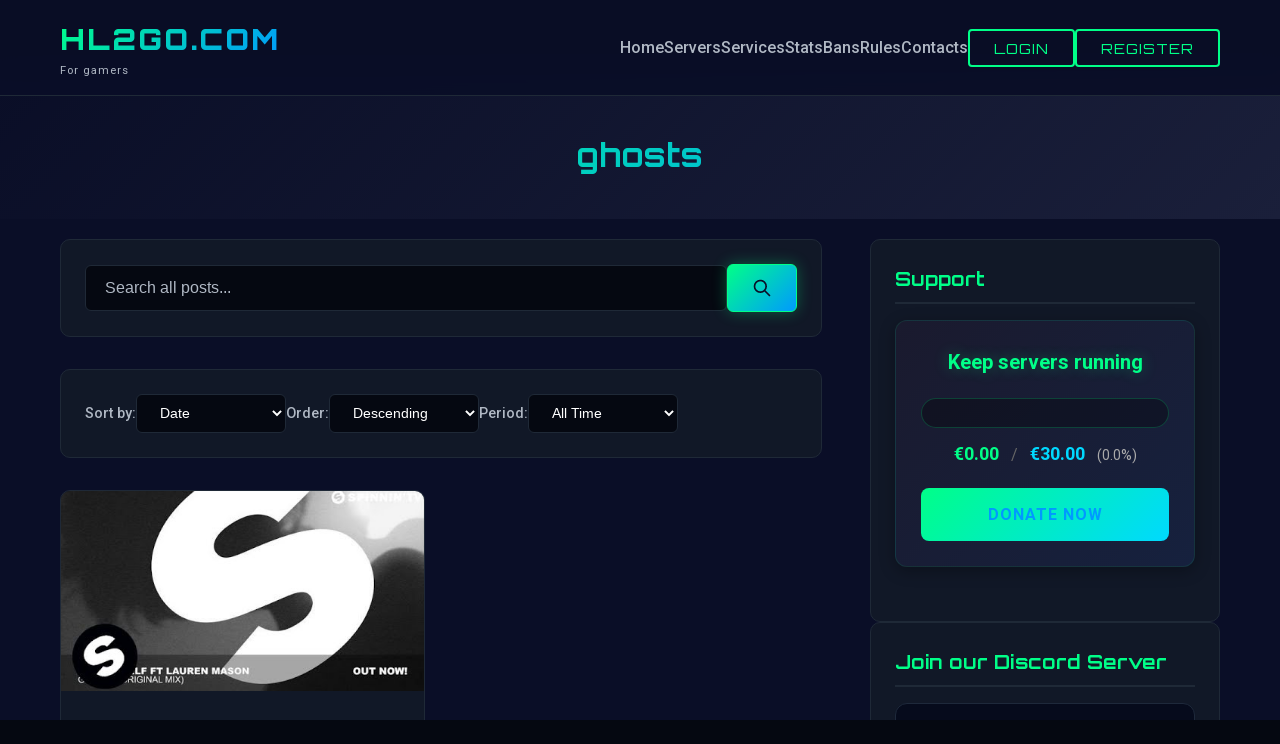

--- FILE ---
content_type: text/html; charset=UTF-8
request_url: https://hl2go.com/tag/ghosts/
body_size: 14411
content:
  <!DOCTYPE html>
<html lang="en-US">
<head>
	<meta charset="UTF-8">
	<meta name="viewport" content="width=device-width, initial-scale=1.0">
	<link rel="profile" href="https://gmpg.org/xfn/11">
	<title>ghosts &#8211; HL2GO.COM</title>
<meta name='robots' content='max-image-preview:large' />
<meta name="description" content="For gamers" />
<link rel="canonical" href="https://hl2go.com/tag/ghosts/" />
<meta property="og:title" content="ghosts | HL2GO.COM" />
<meta property="og:description" content="For gamers" />
<meta property="og:url" content="https://hl2go.com/tag/ghosts/" />
<meta property="og:type" content="website" />
<meta property="og:site_name" content="HL2GO.COM" />
<meta property="og:image" content="https://hl2go.com/wp-content/uploads/2025/12/hl2go_for_gamers.png" />
<meta property="og:image:width" content="1200" />
<meta property="og:image:height" content="630" />
<link rel="icon" type="image/png" href="https://hl2go.com/wp-content/uploads/2025/11/hl2favicon.png" />
<link rel="shortcut icon" type="image/png" href="https://hl2go.com/wp-content/uploads/2025/11/hl2favicon.png" />
<meta name="twitter:card" content="summary_large_image" />
<meta name="twitter:title" content="ghosts | HL2GO.COM" />
<meta name="twitter:description" content="For gamers" />
<meta name="twitter:image" content="https://hl2go.com/wp-content/uploads/2025/12/hl2go_for_gamers.png" />
<meta name="twitter:site" content="@HL2GO.COM" />
<meta name="twitter:creator" content="@HL2GO.COM" />
<script type="application/ld+json">{"@context":"https://schema.org","@type":"Organization","name":"HL2GO.COM","url":"https://hl2go.com/","description":"For gamers"}</script>
<link rel='dns-prefetch' href='//challenges.cloudflare.com' />
<link rel='dns-prefetch' href='//www.paypal.com' />
<link rel='dns-prefetch' href='//js.stripe.com' />
<link rel='dns-prefetch' href='//fonts.googleapis.com' />
<link rel="alternate" type="application/rss+xml" title="HL2GO.COM &raquo; Feed" href="https://hl2go.com/feed/" />
<link rel="alternate" type="application/rss+xml" title="HL2GO.COM &raquo; Comments Feed" href="https://hl2go.com/comments/feed/" />
<script type="text/javascript" id="wpp-js" src="https://hl2go.com/wp-content/plugins/wordpress-popular-posts/assets/js/wpp.min.js?ver=7.3.6" data-sampling="0" data-sampling-rate="100" data-api-url="https://hl2go.com/wp-json/wordpress-popular-posts" data-post-id="0" data-token="d59a8125ad" data-lang="0" data-debug="0"></script>
<link rel="alternate" type="application/rss+xml" title="HL2GO.COM &raquo; ghosts Tag Feed" href="https://hl2go.com/tag/ghosts/feed/" />
<style id='wp-img-auto-sizes-contain-inline-css' type='text/css'>
img:is([sizes=auto i],[sizes^="auto," i]){contain-intrinsic-size:3000px 1500px}
/*# sourceURL=wp-img-auto-sizes-contain-inline-css */
</style>
<link rel='stylesheet' id='wpa-css-css' href='https://hl2go.com/wp-content/plugins/wp-attachments/styles/0/wpa.css?ver=6.9' type='text/css' media='all' />
<style id='wp-emoji-styles-inline-css' type='text/css'>

	img.wp-smiley, img.emoji {
		display: inline !important;
		border: none !important;
		box-shadow: none !important;
		height: 1em !important;
		width: 1em !important;
		margin: 0 0.07em !important;
		vertical-align: -0.1em !important;
		background: none !important;
		padding: 0 !important;
	}
/*# sourceURL=wp-emoji-styles-inline-css */
</style>
<style id='wp-block-library-inline-css' type='text/css'>
:root{--wp-block-synced-color:#7a00df;--wp-block-synced-color--rgb:122,0,223;--wp-bound-block-color:var(--wp-block-synced-color);--wp-editor-canvas-background:#ddd;--wp-admin-theme-color:#007cba;--wp-admin-theme-color--rgb:0,124,186;--wp-admin-theme-color-darker-10:#006ba1;--wp-admin-theme-color-darker-10--rgb:0,107,160.5;--wp-admin-theme-color-darker-20:#005a87;--wp-admin-theme-color-darker-20--rgb:0,90,135;--wp-admin-border-width-focus:2px}@media (min-resolution:192dpi){:root{--wp-admin-border-width-focus:1.5px}}.wp-element-button{cursor:pointer}:root .has-very-light-gray-background-color{background-color:#eee}:root .has-very-dark-gray-background-color{background-color:#313131}:root .has-very-light-gray-color{color:#eee}:root .has-very-dark-gray-color{color:#313131}:root .has-vivid-green-cyan-to-vivid-cyan-blue-gradient-background{background:linear-gradient(135deg,#00d084,#0693e3)}:root .has-purple-crush-gradient-background{background:linear-gradient(135deg,#34e2e4,#4721fb 50%,#ab1dfe)}:root .has-hazy-dawn-gradient-background{background:linear-gradient(135deg,#faaca8,#dad0ec)}:root .has-subdued-olive-gradient-background{background:linear-gradient(135deg,#fafae1,#67a671)}:root .has-atomic-cream-gradient-background{background:linear-gradient(135deg,#fdd79a,#004a59)}:root .has-nightshade-gradient-background{background:linear-gradient(135deg,#330968,#31cdcf)}:root .has-midnight-gradient-background{background:linear-gradient(135deg,#020381,#2874fc)}:root{--wp--preset--font-size--normal:16px;--wp--preset--font-size--huge:42px}.has-regular-font-size{font-size:1em}.has-larger-font-size{font-size:2.625em}.has-normal-font-size{font-size:var(--wp--preset--font-size--normal)}.has-huge-font-size{font-size:var(--wp--preset--font-size--huge)}.has-text-align-center{text-align:center}.has-text-align-left{text-align:left}.has-text-align-right{text-align:right}.has-fit-text{white-space:nowrap!important}#end-resizable-editor-section{display:none}.aligncenter{clear:both}.items-justified-left{justify-content:flex-start}.items-justified-center{justify-content:center}.items-justified-right{justify-content:flex-end}.items-justified-space-between{justify-content:space-between}.screen-reader-text{border:0;clip-path:inset(50%);height:1px;margin:-1px;overflow:hidden;padding:0;position:absolute;width:1px;word-wrap:normal!important}.screen-reader-text:focus{background-color:#ddd;clip-path:none;color:#444;display:block;font-size:1em;height:auto;left:5px;line-height:normal;padding:15px 23px 14px;text-decoration:none;top:5px;width:auto;z-index:100000}html :where(.has-border-color){border-style:solid}html :where([style*=border-top-color]){border-top-style:solid}html :where([style*=border-right-color]){border-right-style:solid}html :where([style*=border-bottom-color]){border-bottom-style:solid}html :where([style*=border-left-color]){border-left-style:solid}html :where([style*=border-width]){border-style:solid}html :where([style*=border-top-width]){border-top-style:solid}html :where([style*=border-right-width]){border-right-style:solid}html :where([style*=border-bottom-width]){border-bottom-style:solid}html :where([style*=border-left-width]){border-left-style:solid}html :where(img[class*=wp-image-]){height:auto;max-width:100%}:where(figure){margin:0 0 1em}html :where(.is-position-sticky){--wp-admin--admin-bar--position-offset:var(--wp-admin--admin-bar--height,0px)}@media screen and (max-width:600px){html :where(.is-position-sticky){--wp-admin--admin-bar--position-offset:0px}}

/*# sourceURL=wp-block-library-inline-css */
</style><style id='global-styles-inline-css' type='text/css'>
:root{--wp--preset--aspect-ratio--square: 1;--wp--preset--aspect-ratio--4-3: 4/3;--wp--preset--aspect-ratio--3-4: 3/4;--wp--preset--aspect-ratio--3-2: 3/2;--wp--preset--aspect-ratio--2-3: 2/3;--wp--preset--aspect-ratio--16-9: 16/9;--wp--preset--aspect-ratio--9-16: 9/16;--wp--preset--color--black: #000000;--wp--preset--color--cyan-bluish-gray: #abb8c3;--wp--preset--color--white: #ffffff;--wp--preset--color--pale-pink: #f78da7;--wp--preset--color--vivid-red: #cf2e2e;--wp--preset--color--luminous-vivid-orange: #ff6900;--wp--preset--color--luminous-vivid-amber: #fcb900;--wp--preset--color--light-green-cyan: #7bdcb5;--wp--preset--color--vivid-green-cyan: #00d084;--wp--preset--color--pale-cyan-blue: #8ed1fc;--wp--preset--color--vivid-cyan-blue: #0693e3;--wp--preset--color--vivid-purple: #9b51e0;--wp--preset--gradient--vivid-cyan-blue-to-vivid-purple: linear-gradient(135deg,rgb(6,147,227) 0%,rgb(155,81,224) 100%);--wp--preset--gradient--light-green-cyan-to-vivid-green-cyan: linear-gradient(135deg,rgb(122,220,180) 0%,rgb(0,208,130) 100%);--wp--preset--gradient--luminous-vivid-amber-to-luminous-vivid-orange: linear-gradient(135deg,rgb(252,185,0) 0%,rgb(255,105,0) 100%);--wp--preset--gradient--luminous-vivid-orange-to-vivid-red: linear-gradient(135deg,rgb(255,105,0) 0%,rgb(207,46,46) 100%);--wp--preset--gradient--very-light-gray-to-cyan-bluish-gray: linear-gradient(135deg,rgb(238,238,238) 0%,rgb(169,184,195) 100%);--wp--preset--gradient--cool-to-warm-spectrum: linear-gradient(135deg,rgb(74,234,220) 0%,rgb(151,120,209) 20%,rgb(207,42,186) 40%,rgb(238,44,130) 60%,rgb(251,105,98) 80%,rgb(254,248,76) 100%);--wp--preset--gradient--blush-light-purple: linear-gradient(135deg,rgb(255,206,236) 0%,rgb(152,150,240) 100%);--wp--preset--gradient--blush-bordeaux: linear-gradient(135deg,rgb(254,205,165) 0%,rgb(254,45,45) 50%,rgb(107,0,62) 100%);--wp--preset--gradient--luminous-dusk: linear-gradient(135deg,rgb(255,203,112) 0%,rgb(199,81,192) 50%,rgb(65,88,208) 100%);--wp--preset--gradient--pale-ocean: linear-gradient(135deg,rgb(255,245,203) 0%,rgb(182,227,212) 50%,rgb(51,167,181) 100%);--wp--preset--gradient--electric-grass: linear-gradient(135deg,rgb(202,248,128) 0%,rgb(113,206,126) 100%);--wp--preset--gradient--midnight: linear-gradient(135deg,rgb(2,3,129) 0%,rgb(40,116,252) 100%);--wp--preset--font-size--small: 13px;--wp--preset--font-size--medium: 20px;--wp--preset--font-size--large: 36px;--wp--preset--font-size--x-large: 42px;--wp--preset--spacing--20: 0.44rem;--wp--preset--spacing--30: 0.67rem;--wp--preset--spacing--40: 1rem;--wp--preset--spacing--50: 1.5rem;--wp--preset--spacing--60: 2.25rem;--wp--preset--spacing--70: 3.38rem;--wp--preset--spacing--80: 5.06rem;--wp--preset--shadow--natural: 6px 6px 9px rgba(0, 0, 0, 0.2);--wp--preset--shadow--deep: 12px 12px 50px rgba(0, 0, 0, 0.4);--wp--preset--shadow--sharp: 6px 6px 0px rgba(0, 0, 0, 0.2);--wp--preset--shadow--outlined: 6px 6px 0px -3px rgb(255, 255, 255), 6px 6px rgb(0, 0, 0);--wp--preset--shadow--crisp: 6px 6px 0px rgb(0, 0, 0);}:where(.is-layout-flex){gap: 0.5em;}:where(.is-layout-grid){gap: 0.5em;}body .is-layout-flex{display: flex;}.is-layout-flex{flex-wrap: wrap;align-items: center;}.is-layout-flex > :is(*, div){margin: 0;}body .is-layout-grid{display: grid;}.is-layout-grid > :is(*, div){margin: 0;}:where(.wp-block-columns.is-layout-flex){gap: 2em;}:where(.wp-block-columns.is-layout-grid){gap: 2em;}:where(.wp-block-post-template.is-layout-flex){gap: 1.25em;}:where(.wp-block-post-template.is-layout-grid){gap: 1.25em;}.has-black-color{color: var(--wp--preset--color--black) !important;}.has-cyan-bluish-gray-color{color: var(--wp--preset--color--cyan-bluish-gray) !important;}.has-white-color{color: var(--wp--preset--color--white) !important;}.has-pale-pink-color{color: var(--wp--preset--color--pale-pink) !important;}.has-vivid-red-color{color: var(--wp--preset--color--vivid-red) !important;}.has-luminous-vivid-orange-color{color: var(--wp--preset--color--luminous-vivid-orange) !important;}.has-luminous-vivid-amber-color{color: var(--wp--preset--color--luminous-vivid-amber) !important;}.has-light-green-cyan-color{color: var(--wp--preset--color--light-green-cyan) !important;}.has-vivid-green-cyan-color{color: var(--wp--preset--color--vivid-green-cyan) !important;}.has-pale-cyan-blue-color{color: var(--wp--preset--color--pale-cyan-blue) !important;}.has-vivid-cyan-blue-color{color: var(--wp--preset--color--vivid-cyan-blue) !important;}.has-vivid-purple-color{color: var(--wp--preset--color--vivid-purple) !important;}.has-black-background-color{background-color: var(--wp--preset--color--black) !important;}.has-cyan-bluish-gray-background-color{background-color: var(--wp--preset--color--cyan-bluish-gray) !important;}.has-white-background-color{background-color: var(--wp--preset--color--white) !important;}.has-pale-pink-background-color{background-color: var(--wp--preset--color--pale-pink) !important;}.has-vivid-red-background-color{background-color: var(--wp--preset--color--vivid-red) !important;}.has-luminous-vivid-orange-background-color{background-color: var(--wp--preset--color--luminous-vivid-orange) !important;}.has-luminous-vivid-amber-background-color{background-color: var(--wp--preset--color--luminous-vivid-amber) !important;}.has-light-green-cyan-background-color{background-color: var(--wp--preset--color--light-green-cyan) !important;}.has-vivid-green-cyan-background-color{background-color: var(--wp--preset--color--vivid-green-cyan) !important;}.has-pale-cyan-blue-background-color{background-color: var(--wp--preset--color--pale-cyan-blue) !important;}.has-vivid-cyan-blue-background-color{background-color: var(--wp--preset--color--vivid-cyan-blue) !important;}.has-vivid-purple-background-color{background-color: var(--wp--preset--color--vivid-purple) !important;}.has-black-border-color{border-color: var(--wp--preset--color--black) !important;}.has-cyan-bluish-gray-border-color{border-color: var(--wp--preset--color--cyan-bluish-gray) !important;}.has-white-border-color{border-color: var(--wp--preset--color--white) !important;}.has-pale-pink-border-color{border-color: var(--wp--preset--color--pale-pink) !important;}.has-vivid-red-border-color{border-color: var(--wp--preset--color--vivid-red) !important;}.has-luminous-vivid-orange-border-color{border-color: var(--wp--preset--color--luminous-vivid-orange) !important;}.has-luminous-vivid-amber-border-color{border-color: var(--wp--preset--color--luminous-vivid-amber) !important;}.has-light-green-cyan-border-color{border-color: var(--wp--preset--color--light-green-cyan) !important;}.has-vivid-green-cyan-border-color{border-color: var(--wp--preset--color--vivid-green-cyan) !important;}.has-pale-cyan-blue-border-color{border-color: var(--wp--preset--color--pale-cyan-blue) !important;}.has-vivid-cyan-blue-border-color{border-color: var(--wp--preset--color--vivid-cyan-blue) !important;}.has-vivid-purple-border-color{border-color: var(--wp--preset--color--vivid-purple) !important;}.has-vivid-cyan-blue-to-vivid-purple-gradient-background{background: var(--wp--preset--gradient--vivid-cyan-blue-to-vivid-purple) !important;}.has-light-green-cyan-to-vivid-green-cyan-gradient-background{background: var(--wp--preset--gradient--light-green-cyan-to-vivid-green-cyan) !important;}.has-luminous-vivid-amber-to-luminous-vivid-orange-gradient-background{background: var(--wp--preset--gradient--luminous-vivid-amber-to-luminous-vivid-orange) !important;}.has-luminous-vivid-orange-to-vivid-red-gradient-background{background: var(--wp--preset--gradient--luminous-vivid-orange-to-vivid-red) !important;}.has-very-light-gray-to-cyan-bluish-gray-gradient-background{background: var(--wp--preset--gradient--very-light-gray-to-cyan-bluish-gray) !important;}.has-cool-to-warm-spectrum-gradient-background{background: var(--wp--preset--gradient--cool-to-warm-spectrum) !important;}.has-blush-light-purple-gradient-background{background: var(--wp--preset--gradient--blush-light-purple) !important;}.has-blush-bordeaux-gradient-background{background: var(--wp--preset--gradient--blush-bordeaux) !important;}.has-luminous-dusk-gradient-background{background: var(--wp--preset--gradient--luminous-dusk) !important;}.has-pale-ocean-gradient-background{background: var(--wp--preset--gradient--pale-ocean) !important;}.has-electric-grass-gradient-background{background: var(--wp--preset--gradient--electric-grass) !important;}.has-midnight-gradient-background{background: var(--wp--preset--gradient--midnight) !important;}.has-small-font-size{font-size: var(--wp--preset--font-size--small) !important;}.has-medium-font-size{font-size: var(--wp--preset--font-size--medium) !important;}.has-large-font-size{font-size: var(--wp--preset--font-size--large) !important;}.has-x-large-font-size{font-size: var(--wp--preset--font-size--x-large) !important;}
/*# sourceURL=global-styles-inline-css */
</style>

<style id='classic-theme-styles-inline-css' type='text/css'>
/*! This file is auto-generated */
.wp-block-button__link{color:#fff;background-color:#32373c;border-radius:9999px;box-shadow:none;text-decoration:none;padding:calc(.667em + 2px) calc(1.333em + 2px);font-size:1.125em}.wp-block-file__button{background:#32373c;color:#fff;text-decoration:none}
/*# sourceURL=/wp-includes/css/classic-themes.min.css */
</style>
<link rel='stylesheet' id='hl2go-cf-frontend-css' href='https://hl2go.com/wp-content/plugins/hl2go-contact-form/assets/frontend-style.css?ver=1.0.0' type='text/css' media='all' />
<link rel='stylesheet' id='hl2go-credits-style-css' href='https://hl2go.com/wp-content/plugins/hl2go-credits/assets/style.css?ver=1.0.0' type='text/css' media='all' />
<link rel='stylesheet' id='hl2go-donations-style-css' href='https://hl2go.com/wp-content/plugins/hl2go-donations/assets/style.css?ver=1.0.0' type='text/css' media='all' />
<link rel='stylesheet' id='hl2go-frontend-auth-style-css' href='https://hl2go.com/wp-content/plugins/hl2go-frontend-auth/assets/style.css?ver=1.0.0' type='text/css' media='all' />
<link rel='stylesheet' id='hl2go-lightbox-style-css' href='https://hl2go.com/wp-content/plugins/hl2go-image-lightbox/css/lightbox.css?ver=1.0.0' type='text/css' media='all' />
<link rel='stylesheet' id='flag-icons-css' href='https://hl2go.com/wp-content/plugins/list2play-servers/public/assets/css/flag-icons.min.css?ver=7.0.0' type='text/css' media='all' />
<link rel='stylesheet' id='list2play-servers-css' href='https://hl2go.com/wp-content/plugins/list2play-servers/public/assets/css/list2play-servers.css?ver=1.0.1.1765101768' type='text/css' media='all' />
<link rel='stylesheet' id='hl2go-ell-frontend-css' href='https://hl2go.com/wp-content/plugins/hl2go-external-link-landing/assets/frontend-style.css?ver=1.0.0' type='text/css' media='all' />
<link rel='stylesheet' id='wordpress-popular-posts-css-css' href='https://hl2go.com/wp-content/plugins/wordpress-popular-posts/assets/css/wpp.css?ver=7.3.6' type='text/css' media='all' />
<link rel='stylesheet' id='hl2go-modern-style-css' href='https://hl2go.com/wp-content/themes/hl2go-modern/style.css?ver=1.0.0' type='text/css' media='all' />
<link rel='stylesheet' id='hl2go-modern-fonts-css' href='https://fonts.googleapis.com/css2?family=Orbitron:wght@400;700;900&#038;family=Roboto:wght@300;400;500;700&#038;display=swap' type='text/css' media='all' />
<script type="text/javascript" src="https://hl2go.com/wp-includes/js/jquery/jquery.min.js?ver=3.7.1" id="jquery-core-js"></script>
<script type="text/javascript" src="https://hl2go.com/wp-includes/js/jquery/jquery-migrate.min.js?ver=3.4.1" id="jquery-migrate-js"></script>
<link rel="https://api.w.org/" href="https://hl2go.com/wp-json/" /><link rel="alternate" title="JSON" type="application/json" href="https://hl2go.com/wp-json/wp/v2/tags/624" /><link rel="EditURI" type="application/rsd+xml" title="RSD" href="https://hl2go.com/xmlrpc.php?rsd" />
<meta name="generator" content="WordPress 6.9" />
            <style id="wpp-loading-animation-styles">@-webkit-keyframes bgslide{from{background-position-x:0}to{background-position-x:-200%}}@keyframes bgslide{from{background-position-x:0}to{background-position-x:-200%}}.wpp-widget-block-placeholder,.wpp-shortcode-placeholder{margin:0 auto;width:60px;height:3px;background:#dd3737;background:linear-gradient(90deg,#dd3737 0%,#571313 10%,#dd3737 100%);background-size:200% auto;border-radius:3px;-webkit-animation:bgslide 1s infinite linear;animation:bgslide 1s infinite linear}</style>
            <style type="text/css">.recentcomments a{display:inline !important;padding:0 !important;margin:0 !important;}</style><!-- Google tag (gtag.js) -->
<script async src="https://www.googletagmanager.com/gtag/js?id=G-6PQBRKL0B0"></script>
<script>
  window.dataLayer = window.dataLayer || [];
  function gtag(){dataLayer.push(arguments);}
  gtag('js', new Date());

  gtag('config', 'G-6PQBRKL0B0');
</script></head>

<body class="archive tag tag-ghosts tag-624 wp-theme-hl2go-modern sp-easy-accordion-enabled">


<!-- Navigation -->
<nav class="navbar">
	<div class="container">
		<div class="nav-wrapper">
					<div class="logo">
			<a href="https://hl2go.com/" class="logo-text">HL2GO.COM</a>
			<span class="logo-subtitle">For gamers</span>
		</div>
					<button class="mobile-menu-toggle" aria-label="Menu">
				<span></span>
				<span></span>
				<span></span>
			</button>
			<ul id="primary-menu" class="nav-menu"><li id="menu-item-29" class="menu-item menu-item-type-custom menu-item-object-custom menu-item-home menu-item-29"><a href="https://hl2go.com">Home</a></li>
<li id="menu-item-37" class="menu-item menu-item-type-post_type menu-item-object-page menu-item-37"><a href="https://hl2go.com/servers/">Servers</a></li>
<li id="menu-item-31" class="menu-item menu-item-type-custom menu-item-object-custom menu-item-31"><a target="_blank" href="https://reg.hl2go.com">Services</a></li>
<li id="menu-item-30" class="menu-item menu-item-type-custom menu-item-object-custom menu-item-30"><a target="_blank" href="https://stats.hl2go.com">Stats</a></li>
<li id="menu-item-849" class="menu-item menu-item-type-custom menu-item-object-custom menu-item-849"><a target="_blank" href="https://bans.hl2go.com">Bans</a></li>
<li id="menu-item-38" class="menu-item menu-item-type-post_type menu-item-object-page menu-item-38"><a href="https://hl2go.com/rules/">Rules</a></li>
<li id="menu-item-28" class="menu-item menu-item-type-post_type menu-item-object-page menu-item-28"><a href="https://hl2go.com/contacts/">Contacts</a></li>
<li class="hl2go-auth-buttons"><button class="hl2go-btn-login" data-action="login">Login</button><button class="hl2go-btn-register" data-action="register">Register</button></li></ul>		</div>
	</div>
</nav>

	<!-- Page Header -->
	<section class="page-header archive-header">
		<div class="container">
												<h1 class="page-title">ghosts</h1>
														</div>
	</section>

<div class="site-content">


<div class="content-area">
	<div class="container">
		<div class="content-wrapper">
			<main id="main" class="site-main">
									<!-- Search Form -->
					<div class="archive-search-form">
												<form role="search" method="get" class="search-form" action="https://hl2go.com/">
							<label for="archive-search-field" class="screen-reader-text">Search for:</label>
							<input type="search" id="archive-search-field" class="search-field" placeholder="Search all posts..." value="" name="s" />
							<button type="submit" class="search-submit">
								<span class="screen-reader-text">Search</span>
								<svg width="20" height="20" viewBox="0 0 24 24" fill="none" xmlns="http://www.w3.org/2000/svg">
									<path d="M21 21L15 15M17 10C17 13.866 13.866 17 10 17C6.13401 17 3 13.866 3 10C3 6.13401 6.13401 3 10 3C13.866 3 17 6.13401 17 10Z" stroke="currentColor" stroke-width="2" stroke-linecap="round" stroke-linejoin="round"/>
								</svg>
							</button>
						</form>
					</div>
					<!-- Sorting and Filtering Controls -->
					<div class="posts-sorting-controls">
						<div class="sort-controls">
							<label for="hl2go-sort-select">Sort by:</label>
							<select id="hl2go-sort-select" class="hl2go-sort-select">
								<option value="date"  selected='selected'>Date</option>
								<option value="views" >Views</option>
																	<option value="downloads" >Downloads</option>
																<option value="title" >Title</option>
							</select>
						</div>
						<div class="order-controls">
							<label for="hl2go-order-select">Order:</label>
							<select id="hl2go-order-select" class="hl2go-order-select">
								<option value="desc"  selected='selected'>Descending</option>
								<option value="asc" >Ascending</option>
							</select>
						</div>
						<div class="period-controls">
							<label for="hl2go-period-select">Period:</label>
							<select id="hl2go-period-select" class="hl2go-period-select">
								<option value="all"  selected='selected'>All Time</option>
								<option value="30" >Last 30 Days</option>
								<option value="7" >Last 7 Days</option>
								<option value="1" >Last 24 Hours</option>
							</select>
						</div>
					</div>
					<div class="posts-grid">
									<article id="post-527" class="post-card post-527 post type-post status-publish format-standard has-post-thumbnail hentry category-music tag-higher tag-self tag-mason tag-music tag-19 tag-mix tag-ft tag-original tag-lauren tag-ghosts">
													<a href="https://hl2go.com/music/higher-self-ft-lauren-mason-ghosts-original-mix/">
								<img width="480" height="360" src="https://hl2go.com/wp-content/uploads/2021/11/higher-self-ft-lauren-mason-8211-ghosts-original-mix-I0UZ1QPdW0U.jpg" class="post-thumbnail wp-post-image" alt="" decoding="async" fetchpriority="high" srcset="https://hl2go.com/wp-content/uploads/2021/11/higher-self-ft-lauren-mason-8211-ghosts-original-mix-I0UZ1QPdW0U.jpg 480w, https://hl2go.com/wp-content/uploads/2021/11/higher-self-ft-lauren-mason-8211-ghosts-original-mix-I0UZ1QPdW0U-300x225.jpg 300w" sizes="(max-width: 480px) 100vw, 480px" />							</a>
												<div class="post-content">
							<h2 class="post-title">
								<a href="https://hl2go.com/music/higher-self-ft-lauren-mason-ghosts-original-mix/">Higher Self ft. Lauren Mason &#8211; Ghosts (Original Mix)</a>
							</h2>
							<div class="post-meta">
								<span class="post-date-badge">2021-11-28</span>
																	<span class="post-author-badge">MiXFiX</span>
																<span class="post-views-badge">21 views</span>																	<div class="post-categories">
																					<a href="https://hl2go.com/category/music/" class="category-badge">
												Music											</a>
																			</div>
															</div>
							<div class="post-excerpt">
								<p>I don&#8217;t need no, no no no no I don&#8217;t need NO GHOST Everybody has a past, But I&#8217;m hoping that my past was not bad I don&#8217;t need to&#8230;</p>
							</div>
							<a href="https://hl2go.com/music/higher-self-ft-lauren-mason-ghosts-original-mix/" class="post-link">Read more →</a>
						</div>
					</article>
							</div>

			<div class="pagination">
							</div>

							</main><!-- #main -->

			
<aside id="secondary" class="widget-area sidebar">
	<section id="custom_html-2" class="widget_text widget widget_custom_html"><h2 class="widget-title">Support</h2><div class="textwidget custom-html-widget">		<div class="hl2go-donation-widget">
			<h3>Keep servers running</h3>
			<div class="hl2go-progress-bar">
				<div class="hl2go-progress-fill" style="width: 0%"></div>
			</div>
			<div class="hl2go-progress-text">
				<span class="hl2go-progress-current">€0.00</span>
				<span class="hl2go-progress-separator">/</span>
				<span class="hl2go-progress-goal">€30.00</span>
				<span class="hl2go-progress-percentage">(0.0%)</span>
			</div>

			
			<a href="/donate/" class="hl2go-widget-donate-btn">
				Donate Now			</a>
		</div>
		</div></section><section id="list2play_servers_widget-2" class="widget widget_list2play_servers_widget"><h2 class="widget-title">Join our Discord Server</h2><div class="list2play-servers-container"><div class="list2play-servers-mobile"><div class="mb-3 rounded-xl p-4 shadow-sm last:mb-0 border border-slate-800 bg-slate-950/70"><div class="flex items-start justify-between gap-3"><div class="min-w-0 flex-1"><a href="https://list2play.com/servers/discord/919/" class="flex items-center gap-2 truncate text-base font-semibold text-white hover:text-emerald-400"><span class="truncate">HL2GO.COM</span></a></div></div><div class="mt-3 space-y-2 text-xs text-slate-300"><div class="flex flex-wrap items-center gap-2"><span class="text-slate-400">Join Link:</span><a href="https://discord.gg/cD7RY2z" target="_blank" rel="noopener noreferrer" class="inline-flex items-center gap-1 rounded-md border border-slate-700 bg-slate-950 px-2 py-1 text-slate-200 hover:border-emerald-500 hover:text-emerald-300" title="Join Discord server"><svg xmlns="http://www.w3.org/2000/svg" style="height: 0.75rem; width: 0.75rem;" fill="none" viewBox="0 0 24 24" stroke="currentColor"><path stroke-linecap="round" stroke-linejoin="round" stroke-width="1.5" d="M13.5 4.5L21 12m0 0l-7.5 7.5M21 12H3" /></svg>https://discord.gg/cD7RY2z</a></div><div class="flex flex-wrap items-center gap-2"><span class="text-slate-400">Game:</span><span class="list2play-game-badge inline-flex items-center gap-2 rounded-md border border-slate-700/70 bg-slate-900/70 px-2 py-1 text-emerald-300 hover:border-emerald-500/60 hover:text-emerald-200"><img src="https://hl2go.com/wp-content/plugins/list2play-servers/public/assets/game-icons/discord.png" alt="Discord icon" style="height: 1rem; width: 1rem; flex-shrink: 0; object-fit: contain;"><span class="text-emerald-300" style="color: rgb(110, 231, 183); white-space: nowrap;">Discord</span></span></div><div class="flex flex-wrap items-center gap-2"><span class="text-slate-400">Users:</span><span class="inline-flex items-center gap-2 rounded-md border border-slate-700/70 bg-slate-900/70 px-2 py-1 text-slate-100"><svg xmlns="http://www.w3.org/2000/svg" class="h-3.5 w-3.5" fill="currentColor" viewBox="0 0 24 24"><path d="M12 12a4 4 0 1 0-4-4 4 4 0 0 0 4 4Zm-2 1a5.99 5.99 0 0 0-6 6 1 1 0 0 0 1 1h14a1 1 0 0 0 1-1 5.99 5.99 0 0 0-6-6Z"/></svg><span>157</span></span></div><div class="flex flex-wrap items-center gap-2 mt-3 pt-3 border-t border-slate-800"><span class="text-slate-400">Votes:</span><span class="text-slate-200 font-semibold">1</span><a href="https://list2play.com/servers/discord/919/" target="_blank" rel="noopener noreferrer" class="ml-auto inline-flex items-center gap-1 rounded-md border border-emerald-500/40 bg-emerald-500/10 px-3 py-1.5 text-xs font-semibold text-emerald-200 hover:bg-emerald-500/20">Vote</a></div></div></div></div></div></section><section id="hl2go_collapsing_categories-2" class="widget widget_hl2go_collapsing_categories"><h2 class="widget-title">Categories</h2><ul id="hl2go-collapsing-categories" class="hl2go-collapsing-categories"><li class="hl2go-category-item"><div class="hl2go-category-header"><span class="hl2go-category-indicator"><span class="sym">•</span></span><a href="https://hl2go.com/category/hl2go-com-news/" class="hl2go-category-link">HL2GO.COM News</a></div></li><li class="hl2go-category-item"><div class="hl2go-category-header"><span class="hl2go-category-indicator"><span class="sym">•</span></span><a href="https://hl2go.com/category/gaming-news/" class="hl2go-category-link">Gaming News</a></div></li><li class="hl2go-category-item"><div class="hl2go-category-header"><span class="hl2go-category-indicator"><span class="sym">•</span></span><a href="https://hl2go.com/category/music/" class="hl2go-category-link">Music</a></div></li><li class="hl2go-category-item"><div class="hl2go-category-header"><span class="hl2go-category-indicator"><span class="sym">•</span></span><a href="https://hl2go.com/category/videos/" class="hl2go-category-link">Videos</a></div></li><li class="hl2go-category-item expandable"><div class="hl2go-category-header"><span class="hl2go-category-toggle expand" data-category-id="hl2go-cat-13"><span class="sym">+</span></span><a href="https://hl2go.com/category/downloads/" class="hl2go-category-link">Downloads</a></div><div class="hl2go-category-children" id="hl2go-cat-13" style="display: none;"><ul><li class="hl2go-category-item expandable"><div class="hl2go-category-header"><span class="hl2go-category-toggle expand" data-category-id="hl2go-cat-5990"><span class="sym">+</span></span><a href="https://hl2go.com/category/downloads/minecraft/" class="hl2go-category-link">Minecraft</a></div><div class="hl2go-category-children" id="hl2go-cat-5990" style="display: none;"><ul><li class="hl2go-category-item expandable"><div class="hl2go-category-header"><span class="hl2go-category-toggle expand" data-category-id="hl2go-cat-6301"><span class="sym">+</span></span><a href="https://hl2go.com/category/downloads/minecraft/mc-skins/" class="hl2go-category-link">Skins</a></div><div class="hl2go-category-children" id="hl2go-cat-6301" style="display: none;"><ul><li class="hl2go-category-item"><div class="hl2go-category-header"><span class="hl2go-category-indicator"><span class="sym">•</span></span><a href="https://hl2go.com/category/downloads/minecraft/mc-skins/mc-players/" class="hl2go-category-link">Players</a></div></li></ul></div></li><li class="hl2go-category-item"><div class="hl2go-category-header"><span class="hl2go-category-indicator"><span class="sym">•</span></span><a href="https://hl2go.com/category/downloads/minecraft/words/" class="hl2go-category-link">Words</a></div></li></ul></div></li><li class="hl2go-category-item"><div class="hl2go-category-header"><span class="hl2go-category-indicator"><span class="sym">•</span></span><a href="https://hl2go.com/category/downloads/web-php-cms/" class="hl2go-category-link">WEB/PHP/CMS</a></div></li><li class="hl2go-category-item expandable"><div class="hl2go-category-header"><span class="hl2go-category-toggle expand" data-category-id="hl2go-cat-1417"><span class="sym">+</span></span><a href="https://hl2go.com/category/downloads/software/" class="hl2go-category-link">Software</a></div><div class="hl2go-category-children" id="hl2go-cat-1417" style="display: none;"><ul><li class="hl2go-category-item"><div class="hl2go-category-header"><span class="hl2go-category-indicator"><span class="sym">•</span></span><a href="https://hl2go.com/category/downloads/software/analytics/" class="hl2go-category-link">Analytics</a></div></li><li class="hl2go-category-item"><div class="hl2go-category-header"><span class="hl2go-category-indicator"><span class="sym">•</span></span><a href="https://hl2go.com/category/downloads/software/dns/" class="hl2go-category-link">DNS</a></div></li><li class="hl2go-category-item"><div class="hl2go-category-header"><span class="hl2go-category-indicator"><span class="sym">•</span></span><a href="https://hl2go.com/category/downloads/software/media-streaming/" class="hl2go-category-link">Media Streaming</a></div></li><li class="hl2go-category-item"><div class="hl2go-category-header"><span class="hl2go-category-indicator"><span class="sym">•</span></span><a href="https://hl2go.com/category/downloads/software/tools-software/" class="hl2go-category-link">Tools</a></div></li></ul></div></li><li class="hl2go-category-item expandable"><div class="hl2go-category-header"><span class="hl2go-category-toggle expand" data-category-id="hl2go-cat-986"><span class="sym">+</span></span><a href="https://hl2go.com/category/downloads/gta-5/" class="hl2go-category-link">GTA 5</a></div><div class="hl2go-category-children" id="hl2go-cat-986" style="display: none;"><ul><li class="hl2go-category-item"><div class="hl2go-category-header"><span class="hl2go-category-indicator"><span class="sym">•</span></span><a href="https://hl2go.com/category/downloads/gta-5/vehicles/" class="hl2go-category-link">Vehicles</a></div></li><li class="hl2go-category-item"><div class="hl2go-category-header"><span class="hl2go-category-indicator"><span class="sym">•</span></span><a href="https://hl2go.com/category/downloads/gta-5/paint-jobs/" class="hl2go-category-link">Paint Jobs</a></div></li><li class="hl2go-category-item"><div class="hl2go-category-header"><span class="hl2go-category-indicator"><span class="sym">•</span></span><a href="https://hl2go.com/category/downloads/gta-5/tools-gta-5/" class="hl2go-category-link">Tools</a></div></li></ul></div></li><li class="hl2go-category-item expandable"><div class="hl2go-category-header"><span class="hl2go-category-toggle expand" data-category-id="hl2go-cat-211"><span class="sym">+</span></span><a href="https://hl2go.com/category/downloads/games/" class="hl2go-category-link">Games</a></div><div class="hl2go-category-children" id="hl2go-cat-211" style="display: none;"><ul><li class="hl2go-category-item"><div class="hl2go-category-header"><span class="hl2go-category-indicator"><span class="sym">•</span></span><a href="https://hl2go.com/category/downloads/games/cs-1-6/" class="hl2go-category-link">CS 1.6</a></div></li></ul></div></li><li class="hl2go-category-item expandable"><div class="hl2go-category-header"><span class="hl2go-category-toggle expand" data-category-id="hl2go-cat-123"><span class="sym">+</span></span><a href="https://hl2go.com/category/downloads/dedicated-servers/" class="hl2go-category-link">Dedicated Servers</a></div><div class="hl2go-category-children" id="hl2go-cat-123" style="display: none;"><ul><li class="hl2go-category-item"><div class="hl2go-category-header"><span class="hl2go-category-indicator"><span class="sym">•</span></span><a href="https://hl2go.com/category/downloads/dedicated-servers/server/" class="hl2go-category-link">Server</a></div></li><li class="hl2go-category-item expandable"><div class="hl2go-category-header"><span class="hl2go-category-toggle expand" data-category-id="hl2go-cat-5401"><span class="sym">+</span></span><a href="https://hl2go.com/category/downloads/dedicated-servers/counterstrikesharp/" class="hl2go-category-link">CounterStrikeSharp</a></div><div class="hl2go-category-children" id="hl2go-cat-5401" style="display: none;"><ul><li class="hl2go-category-item"><div class="hl2go-category-header"><span class="hl2go-category-indicator"><span class="sym">•</span></span><a href="https://hl2go.com/category/downloads/dedicated-servers/counterstrikesharp/releases/" class="hl2go-category-link">CounterStrikeSharp Releases</a></div></li><li class="hl2go-category-item"><div class="hl2go-category-header"><span class="hl2go-category-indicator"><span class="sym">•</span></span><a href="https://hl2go.com/category/downloads/dedicated-servers/counterstrikesharp/plugins-counterstrikesharp/" class="hl2go-category-link">Plugins</a></div></li></ul></div></li><li class="hl2go-category-item expandable"><div class="hl2go-category-header"><span class="hl2go-category-toggle expand" data-category-id="hl2go-cat-5406"><span class="sym">+</span></span><a href="https://hl2go.com/category/downloads/dedicated-servers/palworld/" class="hl2go-category-link">Palworld</a></div><div class="hl2go-category-children" id="hl2go-cat-5406" style="display: none;"><ul><li class="hl2go-category-item"><div class="hl2go-category-header"><span class="hl2go-category-indicator"><span class="sym">•</span></span><a href="https://hl2go.com/category/downloads/dedicated-servers/palworld/tutorials/" class="hl2go-category-link">Tutorials</a></div></li></ul></div></li><li class="hl2go-category-item expandable"><div class="hl2go-category-header"><span class="hl2go-category-toggle expand" data-category-id="hl2go-cat-243"><span class="sym">+</span></span><a href="https://hl2go.com/category/downloads/dedicated-servers/amx-mod-x/" class="hl2go-category-link">AMX Mod X</a></div><div class="hl2go-category-children" id="hl2go-cat-243" style="display: none;"><ul><li class="hl2go-category-item"><div class="hl2go-category-header"><span class="hl2go-category-indicator"><span class="sym">•</span></span><a href="https://hl2go.com/category/downloads/dedicated-servers/amx-mod-x/plugins/" class="hl2go-category-link">Plugins</a></div></li><li class="hl2go-category-item"><div class="hl2go-category-header"><span class="hl2go-category-indicator"><span class="sym">•</span></span><a href="https://hl2go.com/category/downloads/dedicated-servers/amx-mod-x/builds/" class="hl2go-category-link">Builds</a></div></li></ul></div></li><li class="hl2go-category-item expandable"><div class="hl2go-category-header"><span class="hl2go-category-toggle expand" data-category-id="hl2go-cat-246"><span class="sym">+</span></span><a href="https://hl2go.com/category/downloads/dedicated-servers/sourcemod/" class="hl2go-category-link">SourceMod</a></div><div class="hl2go-category-children" id="hl2go-cat-246" style="display: none;"><ul><li class="hl2go-category-item"><div class="hl2go-category-header"><span class="hl2go-category-indicator"><span class="sym">•</span></span><a href="https://hl2go.com/category/downloads/dedicated-servers/sourcemod/plugins-sourcemod/" class="hl2go-category-link">Plugins</a></div></li><li class="hl2go-category-item"><div class="hl2go-category-header"><span class="hl2go-category-indicator"><span class="sym">•</span></span><a href="https://hl2go.com/category/downloads/dedicated-servers/sourcemod/builds-sourcemod/" class="hl2go-category-link">Builds</a></div></li></ul></div></li><li class="hl2go-category-item"><div class="hl2go-category-header"><span class="hl2go-category-indicator"><span class="sym">•</span></span><a href="https://hl2go.com/category/downloads/dedicated-servers/srcds/" class="hl2go-category-link">SRCDS</a></div></li><li class="hl2go-category-item"><div class="hl2go-category-header"><span class="hl2go-category-indicator"><span class="sym">•</span></span><a href="https://hl2go.com/category/downloads/dedicated-servers/tools/" class="hl2go-category-link">Tools</a></div></li><li class="hl2go-category-item"><div class="hl2go-category-header"><span class="hl2go-category-indicator"><span class="sym">•</span></span><a href="https://hl2go.com/category/downloads/dedicated-servers/rehlds/" class="hl2go-category-link">ReHLDS</a></div></li></ul></div></li><li class="hl2go-category-item expandable"><div class="hl2go-category-header"><span class="hl2go-category-toggle expand" data-category-id="hl2go-cat-42"><span class="sym">+</span></span><a href="https://hl2go.com/category/downloads/cs1-6/" class="hl2go-category-link">Counter-Strike 1.6</a></div><div class="hl2go-category-children" id="hl2go-cat-42" style="display: none;"><ul><li class="hl2go-category-item expandable"><div class="hl2go-category-header"><span class="hl2go-category-toggle expand" data-category-id="hl2go-cat-43"><span class="sym">+</span></span><a href="https://hl2go.com/category/downloads/cs1-6/maps/" class="hl2go-category-link">Maps</a></div><div class="hl2go-category-children" id="hl2go-cat-43" style="display: none;"><ul><li class="hl2go-category-item"><div class="hl2go-category-header"><span class="hl2go-category-indicator"><span class="sym">•</span></span><a href="https://hl2go.com/category/downloads/cs1-6/maps/fm_/" class="hl2go-category-link">fm_</a></div></li><li class="hl2go-category-item"><div class="hl2go-category-header"><span class="hl2go-category-indicator"><span class="sym">•</span></span><a href="https://hl2go.com/category/downloads/cs1-6/maps/he_/" class="hl2go-category-link">he_</a></div></li><li class="hl2go-category-item"><div class="hl2go-category-header"><span class="hl2go-category-indicator"><span class="sym">•</span></span><a href="https://hl2go.com/category/downloads/cs1-6/maps/pb_/" class="hl2go-category-link">pb_</a></div></li><li class="hl2go-category-item"><div class="hl2go-category-header"><span class="hl2go-category-indicator"><span class="sym">•</span></span><a href="https://hl2go.com/category/downloads/cs1-6/maps/sj_/" class="hl2go-category-link">sj_</a></div></li><li class="hl2go-category-item"><div class="hl2go-category-header"><span class="hl2go-category-indicator"><span class="sym">•</span></span><a href="https://hl2go.com/category/downloads/cs1-6/maps/vb_/" class="hl2go-category-link">vb_</a></div></li><li class="hl2go-category-item"><div class="hl2go-category-header"><span class="hl2go-category-indicator"><span class="sym">•</span></span><a href="https://hl2go.com/category/downloads/cs1-6/maps/ze_/" class="hl2go-category-link">ze_</a></div></li><li class="hl2go-category-item"><div class="hl2go-category-header"><span class="hl2go-category-indicator"><span class="sym">•</span></span><a href="https://hl2go.com/category/downloads/cs1-6/maps/jump_/" class="hl2go-category-link">jump_</a></div></li><li class="hl2go-category-item"><div class="hl2go-category-header"><span class="hl2go-category-indicator"><span class="sym">•</span></span><a href="https://hl2go.com/category/downloads/cs1-6/maps/bb_/" class="hl2go-category-link">bb_</a></div></li><li class="hl2go-category-item"><div class="hl2go-category-header"><span class="hl2go-category-indicator"><span class="sym">•</span></span><a href="https://hl2go.com/category/downloads/cs1-6/maps/cs_/" class="hl2go-category-link">cs_</a></div></li><li class="hl2go-category-item"><div class="hl2go-category-header"><span class="hl2go-category-indicator"><span class="sym">•</span></span><a href="https://hl2go.com/category/downloads/cs1-6/maps/deathrace_/" class="hl2go-category-link">deathrace_</a></div></li><li class="hl2go-category-item"><div class="hl2go-category-header"><span class="hl2go-category-indicator"><span class="sym">•</span></span><a href="https://hl2go.com/category/downloads/cs1-6/maps/zm_/" class="hl2go-category-link">zm_</a></div></li><li class="hl2go-category-item"><div class="hl2go-category-header"><span class="hl2go-category-indicator"><span class="sym">•</span></span><a href="https://hl2go.com/category/downloads/cs1-6/maps/jail_/" class="hl2go-category-link">jail_</a></div></li><li class="hl2go-category-item"><div class="hl2go-category-header"><span class="hl2go-category-indicator"><span class="sym">•</span></span><a href="https://hl2go.com/category/downloads/cs1-6/maps/ka_/" class="hl2go-category-link">ka_</a></div></li><li class="hl2go-category-item"><div class="hl2go-category-header"><span class="hl2go-category-indicator"><span class="sym">•</span></span><a href="https://hl2go.com/category/downloads/cs1-6/maps/dm_/" class="hl2go-category-link">dm_</a></div></li><li class="hl2go-category-item"><div class="hl2go-category-header"><span class="hl2go-category-indicator"><span class="sym">•</span></span><a href="https://hl2go.com/category/downloads/cs1-6/maps/hns_/" class="hl2go-category-link">hns_</a></div></li><li class="hl2go-category-item"><div class="hl2go-category-header"><span class="hl2go-category-indicator"><span class="sym">•</span></span><a href="https://hl2go.com/category/downloads/cs1-6/maps/surf_/" class="hl2go-category-link">surf_</a></div></li><li class="hl2go-category-item"><div class="hl2go-category-header"><span class="hl2go-category-indicator"><span class="sym">•</span></span><a href="https://hl2go.com/category/downloads/cs1-6/maps/gg_/" class="hl2go-category-link">gg_</a></div></li><li class="hl2go-category-item"><div class="hl2go-category-header"><span class="hl2go-category-indicator"><span class="sym">•</span></span><a href="https://hl2go.com/category/downloads/cs1-6/maps/as_/" class="hl2go-category-link">as_</a></div></li><li class="hl2go-category-item"><div class="hl2go-category-header"><span class="hl2go-category-indicator"><span class="sym">•</span></span><a href="https://hl2go.com/category/downloads/cs1-6/maps/awp_/" class="hl2go-category-link">awp_</a></div></li><li class="hl2go-category-item"><div class="hl2go-category-header"><span class="hl2go-category-indicator"><span class="sym">•</span></span><a href="https://hl2go.com/category/downloads/cs1-6/maps/fun_/" class="hl2go-category-link">fun_</a></div></li><li class="hl2go-category-item"><div class="hl2go-category-header"><span class="hl2go-category-indicator"><span class="sym">•</span></span><a href="https://hl2go.com/category/downloads/cs1-6/maps/deathrun_/" class="hl2go-category-link">deathrun_</a></div></li><li class="hl2go-category-item"><div class="hl2go-category-header"><span class="hl2go-category-indicator"><span class="sym">•</span></span><a href="https://hl2go.com/category/downloads/cs1-6/maps/aim_/" class="hl2go-category-link">aim_</a></div></li><li class="hl2go-category-item"><div class="hl2go-category-header"><span class="hl2go-category-indicator"><span class="sym">•</span></span><a href="https://hl2go.com/category/downloads/cs1-6/maps/fy_/" class="hl2go-category-link">fy_</a></div></li><li class="hl2go-category-item"><div class="hl2go-category-header"><span class="hl2go-category-indicator"><span class="sym">•</span></span><a href="https://hl2go.com/category/downloads/cs1-6/maps/de_/" class="hl2go-category-link">de_</a></div></li><li class="hl2go-category-item"><div class="hl2go-category-header"><span class="hl2go-category-indicator"><span class="sym">•</span></span><a href="https://hl2go.com/category/downloads/cs1-6/maps/wad-files/" class="hl2go-category-link">WAD Files</a></div></li></ul></div></li></ul></div></li></ul></div></li><li class="hl2go-category-item expandable"><div class="hl2go-category-header"><span class="hl2go-category-toggle expand" data-category-id="hl2go-cat-1547"><span class="sym">+</span></span><a href="https://hl2go.com/category/how-to/" class="hl2go-category-link">How-To</a></div><div class="hl2go-category-children" id="hl2go-cat-1547" style="display: none;"><ul><li class="hl2go-category-item"><div class="hl2go-category-header"><span class="hl2go-category-indicator"><span class="sym">•</span></span><a href="https://hl2go.com/category/how-to/gaming/" class="hl2go-category-link">Gaming</a></div></li><li class="hl2go-category-item"><div class="hl2go-category-header"><span class="hl2go-category-indicator"><span class="sym">•</span></span><a href="https://hl2go.com/category/how-to/seo/" class="hl2go-category-link">SEO</a></div></li><li class="hl2go-category-item"><div class="hl2go-category-header"><span class="hl2go-category-indicator"><span class="sym">•</span></span><a href="https://hl2go.com/category/how-to/networking/" class="hl2go-category-link">Networking</a></div></li></ul></div></li><li class="hl2go-category-item expandable"><div class="hl2go-category-header"><span class="hl2go-category-toggle expand" data-category-id="hl2go-cat-1592"><span class="sym">+</span></span><a href="https://hl2go.com/category/articles/" class="hl2go-category-link">Articles</a></div><div class="hl2go-category-children" id="hl2go-cat-1592" style="display: none;"><ul><li class="hl2go-category-item"><div class="hl2go-category-header"><span class="hl2go-category-indicator"><span class="sym">•</span></span><a href="https://hl2go.com/category/articles/crypto-currencies/" class="hl2go-category-link">Crypto Currencies</a></div></li><li class="hl2go-category-item expandable"><div class="hl2go-category-header"><span class="hl2go-category-toggle expand" data-category-id="hl2go-cat-1616"><span class="sym">+</span></span><a href="https://hl2go.com/category/articles/entertainment/" class="hl2go-category-link">Entertainment</a></div><div class="hl2go-category-children" id="hl2go-cat-1616" style="display: none;"><ul><li class="hl2go-category-item"><div class="hl2go-category-header"><span class="hl2go-category-indicator"><span class="sym">•</span></span><a href="https://hl2go.com/category/articles/entertainment/movies/" class="hl2go-category-link">Movies</a></div></li><li class="hl2go-category-item"><div class="hl2go-category-header"><span class="hl2go-category-indicator"><span class="sym">•</span></span><a href="https://hl2go.com/category/articles/entertainment/series/" class="hl2go-category-link">Series</a></div></li></ul></div></li></ul></div></li><li class="hl2go-category-item"><div class="hl2go-category-header"><span class="hl2go-category-indicator"><span class="sym">•</span></span><a href="https://hl2go.com/category/uncategorized/" class="hl2go-category-link">Uncategorized</a></div></li></ul></section><section id="recent-comments-2" class="widget widget_recent_comments"><h2 class="widget-title">Recent Comments</h2><ul id="recentcomments"><li class="recentcomments"><span class="comment-author-link">7waiii</span> on <a href="https://hl2go.com/downloads/games/cs-1-6/%d8%aa%d8%ad%d9%85%d9%8a%d9%84-%d9%84%d8%b9%d8%a8%d8%a9-counter-strike-1-6/#comment-7532">تحميل لعبة Counter-Strike 1.6</a></li><li class="recentcomments"><span class="comment-author-link">Angelo</span> on <a href="https://hl2go.com/hl2go-com-news/second-chance-all-bans-removed-free-vip-7-days/#comment-7528">Second Chance (All Bans Removed) + Free VIP 7 Days</a></li><li class="recentcomments"><span class="comment-author-link"><a target="_blank" rel="noopener noreferrer" href="https://csget.me/pl/" class="url" rel="ugc external nofollow">Darek</a></span> on <a href="https://hl2go.com/downloads/games/cs-1-6/pobierz-counter-strike-1-6/#comment-7527">Pobierz Counter Strike 1.6</a></li><li class="recentcomments"><span class="comment-author-link"><a target="_blank" rel="noopener noreferrer" href="http://ysusush.org" class="url" rel="ugc external nofollow">Duud</a></span> on <a href="https://hl2go.com/hl2go-com-news/update-for-zm-eu-server/#comment-7525">Update For ZM EU Server</a></li><li class="recentcomments"><span class="comment-author-link">[Dz]-PAIN</span> on <a href="https://hl2go.com/hl2go-com-news/join-hl2go-forums/#comment-7524">Join HL2GO forums</a></li><li class="recentcomments"><span class="comment-author-link">bayen</span> on <a href="https://hl2go.com/hl2go-com-news/join-hl2go-forums/#comment-7523">Join HL2GO forums</a></li><li class="recentcomments"><span class="comment-author-link">bayen</span> on <a href="https://hl2go.com/hl2go-com-news/join-hl2go-forums/#comment-7522">Join HL2GO forums</a></li><li class="recentcomments"><span class="comment-author-link">bayen</span> on <a href="https://hl2go.com/hl2go-com-news/join-hl2go-forums/#comment-7521">Join HL2GO forums</a></li><li class="recentcomments"><span class="comment-author-link"><a target="_blank" rel="noopener noreferrer" href="http://kek33kk" class="url" rel="ugc external nofollow">Dovas</a></span> on <a href="https://hl2go.com/downloads/games/palworld-download/#comment-7520">Palworld Download</a></li><li class="recentcomments"><span class="comment-author-link"><a target="_blank" rel="noopener noreferrer" href="http://lyari" class="url" rel="ugc external nofollow">Zeeshan</a></span> on <a href="https://hl2go.com/downloads/counter-strike-1-6-download/#comment-7518">COUNTER-STRIKE 1.6 DOWNLOAD</a></li></ul></section><section id="block-4" class="widget widget_block"><center>
<a href="https://list2play.com" target="_blank" title="List2Play – Live game server list & monitoring">
List2Play
</a>
</center></section>	<div class="ad-container ad-sidebar"><script async src="https://pagead2.googlesyndication.com/pagead/js/adsbygoogle.js?client=ca-pub-1680554347352582"></script>
<!-- horizontal -->
<ins class="adsbygoogle" data-ad-client="ca-pub-1680554347352582" data-ad-slot="2792676265" data-ad-format="auto" data-full-width-responsive="true"></ins>
<script>
     (adsbygoogle = window.adsbygoogle || []).push({});
</script></div></aside><!-- #secondary -->

		</div><!-- .content-wrapper -->
	</div>
</div>


</div><!-- .site-content -->

<!-- Footer -->
<footer class="footer">
	<div class="container">
				<div class="footer-bottom">
			<p>&copy; 2026 HL2GO.COM. All rights reserved.</p>
		</div>
	</div>
</footer>

<script type="speculationrules">
{"prefetch":[{"source":"document","where":{"and":[{"href_matches":"/*"},{"not":{"href_matches":["/wp-*.php","/wp-admin/*","/wp-content/uploads/*","/wp-content/*","/wp-content/plugins/*","/wp-content/themes/hl2go-modern/*","/*\\?(.+)"]}},{"not":{"selector_matches":"a[rel~=\"nofollow\"]"}},{"not":{"selector_matches":".no-prefetch, .no-prefetch a"}}]},"eagerness":"conservative"}]}
</script>
		<!-- Login Modal -->
		<div id="hl2go-login-modal" class="hl2go-auth-modal" style="display: none;">
			<div class="hl2go-auth-modal-overlay"></div>
			<div class="hl2go-auth-modal-content">
				<button class="hl2go-auth-modal-close" aria-label="Close">×</button>
				<h2>Login</h2>
				<form id="hl2go-login-form" class="hl2go-auth-form">
					<div class="hl2go-form-group">
						<label for="hl2go-login-username">Username or Email</label>
						<input type="text" id="hl2go-login-username" name="username" required />
					</div>
					<div class="hl2go-form-group">
						<label for="hl2go-login-password">Password</label>
						<input type="password" id="hl2go-login-password" name="password" required />
					</div>
					<div class="hl2go-form-group">
						<label>
							<input type="checkbox" name="remember" value="1" />
							Remember me						</label>
					</div>
					<div class="hl2go-form-group hl2go-turnstile-container"><div id="cf-turnstile-hl2go-login" class="cf-turnstile" data-callback="hl2goTurnstileLoginCallback"></div></div>					<div class="hl2go-form-messages"></div>
					<button type="submit" class="hl2go-btn-submit">Login</button>
					
							<div class="hl2go-oauth-buttons">
							<a href="https://discord.com/api/oauth2/authorize?client_id=1445098429322887218&#038;redirect_uri=https%3A%2F%2Fhl2go.com%2F%3Fhl2go_oauth%3Ddiscord&#038;response_type=code&#038;scope=identify+email&#038;state=72f4aa0f0f" class="hl2go-btn-oauth hl2go-btn-discord">
					<svg width="20" height="20" viewBox="0 0 71 55" fill="none" xmlns="http://www.w3.org/2000/svg">
						<path d="M60.1045 4.8978C55.5792 2.8214 50.7265 1.2916 45.6527 0.41542C45.5603 0.39851 45.468 0.440769 45.4204 0.525289C44.7963 1.6353 44.105 3.0834 43.6209 4.2216C38.1637 3.4046 32.7345 3.4046 27.3892 4.2216C26.905 3.0581 26.1886 1.6353 25.5617 0.525289C25.5141 0.443589 25.4218 0.40133 25.3294 0.41542C20.2584 1.2888 15.4057 2.8186 10.8776 4.8978C10.8384 4.9147 10.8048 4.9429 10.7825 4.9795C1.57795 18.7309 -0.943561 32.1443 0.293408 45.3914C0.299005 45.4562 0.335386 45.5182 0.385761 45.5576C6.45866 50.0174 12.3413 52.7249 18.1147 54.5195C18.2071 54.5477 18.305 54.5139 18.3638 54.4378C19.7295 52.5728 20.9469 50.6063 21.9907 48.5383C22.0523 48.4172 21.9935 48.2735 21.8676 48.2256C19.9366 47.4931 18.0979 46.6 16.3292 45.5858C16.1893 45.5041 16.1781 45.304 16.3068 45.2082C16.679 44.9293 17.0513 44.6391 17.4067 44.3461C17.471 44.2926 17.5606 44.2813 17.6362 44.3151C29.2558 49.6202 41.8354 49.6202 53.3179 44.3151C53.3935 44.2785 53.4831 44.2898 53.5502 44.3433C53.9057 44.6363 54.2779 44.9293 54.6529 45.2082C54.7816 45.304 54.7732 45.5041 54.6333 45.5858C52.8646 46.6197 51.0259 47.4931 49.0921 48.2228C49.0193 48.2735 48.9633 48.4172 49.0249 48.5383C50.0687 50.6034 51.2861 52.5699 52.6519 54.435C52.7107 54.5139 52.8086 54.5477 52.901 54.5195C58.6678 52.7249 64.5504 50.0174 70.6233 45.5576C70.6737 45.5182 70.7101 45.4562 70.7157 45.3914C72.1674 30.9711 68.2147 17.6767 60.1968 4.9823C60.1772 4.9429 60.1437 4.9147 60.1045 4.8978ZM23.7259 37.3253C20.2276 37.3253 17.3451 34.1136 17.3451 30.1693C17.3451 26.225 20.1717 23.0133 23.7259 23.0133C27.308 23.0133 30.1626 26.2532 30.1066 30.1693C30.1066 34.1136 27.28 37.3253 23.7259 37.3253ZM47.3178 37.3253C43.8196 37.3253 40.9371 34.1136 40.9371 30.1693C40.9371 26.225 43.7636 23.0133 47.3178 23.0133C50.9 23.0133 53.7546 26.2532 53.6986 30.1693C53.6986 34.1136 50.9 37.3253 47.3178 37.3253Z" fill="currentColor"/>
					</svg>
					Continue with Discord				</a>
						
							<a href="https://accounts.google.com/o/oauth2/v2/auth?client_id=464968960027-40h25keelgoihgtti3ohaas3dvlnpdi1.apps.googleusercontent.com&#038;redirect_uri=https%3A%2F%2Fhl2go.com%2F%3Fhl2go_oauth%3Dgoogle&#038;response_type=code&#038;scope=openid+email+profile&#038;state=9a22a5a17d&#038;access_type=online" class="hl2go-btn-oauth hl2go-btn-google">
					<svg width="20" height="20" viewBox="0 0 24 24" fill="none" xmlns="http://www.w3.org/2000/svg">
						<path d="M22.56 12.25c0-.78-.07-1.53-.2-2.25H12v4.26h5.92c-.26 1.37-1.04 2.53-2.21 3.31v2.77h3.57c2.08-1.92 3.28-4.74 3.28-8.09z" fill="#4285F4"/>
						<path d="M12 23c2.97 0 5.46-.98 7.28-2.66l-3.57-2.77c-.98.66-2.23 1.06-3.71 1.06-2.86 0-5.29-1.93-6.16-4.53H2.18v2.84C3.99 20.53 7.7 23 12 23z" fill="#34A853"/>
						<path d="M5.84 14.09c-.22-.66-.35-1.36-.35-2.09s.13-1.43.35-2.09V7.07H2.18C1.43 8.55 1 10.22 1 12s.43 3.45 1.18 4.93l2.85-2.22.81-.62z" fill="#FBBC05"/>
						<path d="M12 5.38c1.62 0 3.06.56 4.21 1.64l3.15-3.15C17.45 2.09 14.97 1 12 1 7.7 1 3.99 3.47 2.18 7.07l3.66 2.84c.87-2.6 3.3-4.53 6.16-4.53z" fill="#EA4335"/>
					</svg>
					Continue with Google				</a>
					</div>
						</form>
				<p class="hl2go-auth-switch">
					Don't have an account?					<a href="#" class="hl2go-switch-to-register">Register</a>
					<br>
					<a href="#" class="hl2go-switch-to-lostpassword">Lost your password?</a>
				</p>
			</div>
		</div>

		<!-- Lost Password Modal -->
		<div id="hl2go-lostpassword-modal" class="hl2go-auth-modal" style="display: none;">
			<div class="hl2go-auth-modal-overlay"></div>
			<div class="hl2go-auth-modal-content">
				<button class="hl2go-auth-modal-close" aria-label="Close">×</button>
				<h2>Lost Password</h2>
				<form id="hl2go-lostpassword-form" class="hl2go-auth-form">
					<div class="hl2go-form-group">
						<label for="hl2go-lostpassword-username">Username or Email Address</label>
						<input type="text" id="hl2go-lostpassword-username" name="user_login" required />
					</div>
					
					<div class="hl2go-form-group hl2go-turnstile-container"><div id="cf-turnstile-hl2go-lostpassword" class="cf-turnstile" data-callback="hl2goTurnstileLostPasswordCallback"></div></div>					<div class="hl2go-form-messages"></div>
					<button type="submit" class="hl2go-btn-submit">Get New Password</button>
					
					<p class="hl2go-auth-switch">
						<a href="#" class="hl2go-switch-to-login">Back to Login</a>
					</p>
				</form>
			</div>
		</div>

		<!-- Register Modal -->
		<div id="hl2go-register-modal" class="hl2go-auth-modal" style="display: none;">
			<div class="hl2go-auth-modal-overlay"></div>
			<div class="hl2go-auth-modal-content">
				<button class="hl2go-auth-modal-close" aria-label="Close">×</button>
				<h2>Register</h2>
				<form id="hl2go-register-form" class="hl2go-auth-form">
					<div class="hl2go-form-group">
						<label for="hl2go-register-username">Username <span class="required">*</span></label>
						<input type="text" id="hl2go-register-username" name="username" required />
					</div>
					<div class="hl2go-form-group">
						<label for="hl2go-register-email">Email <span class="required">*</span></label>
						<input type="email" id="hl2go-register-email" name="email" required />
					</div>
					<div class="hl2go-form-group">
						<label for="hl2go-register-password">Password <span class="required">*</span></label>
						<input type="password" id="hl2go-register-password" name="password" required />
					</div>
					<div class="hl2go-form-group">
						<label for="hl2go-register-password-confirm">Confirm Password <span class="required">*</span></label>
						<input type="password" id="hl2go-register-password-confirm" name="password_confirm" required />
					</div>
					<div class="hl2go-form-group hl2go-turnstile-container"><div id="cf-turnstile-hl2go-register" class="cf-turnstile" data-callback="hl2goTurnstileRegisterCallback"></div></div>					<div class="hl2go-form-messages"></div>
					<button type="submit" class="hl2go-btn-submit">Register</button>
					
							<div class="hl2go-oauth-buttons">
							<a href="https://discord.com/api/oauth2/authorize?client_id=1445098429322887218&#038;redirect_uri=https%3A%2F%2Fhl2go.com%2F%3Fhl2go_oauth%3Ddiscord&#038;response_type=code&#038;scope=identify+email&#038;state=0ed79a1db4" class="hl2go-btn-oauth hl2go-btn-discord">
					<svg width="20" height="20" viewBox="0 0 71 55" fill="none" xmlns="http://www.w3.org/2000/svg">
						<path d="M60.1045 4.8978C55.5792 2.8214 50.7265 1.2916 45.6527 0.41542C45.5603 0.39851 45.468 0.440769 45.4204 0.525289C44.7963 1.6353 44.105 3.0834 43.6209 4.2216C38.1637 3.4046 32.7345 3.4046 27.3892 4.2216C26.905 3.0581 26.1886 1.6353 25.5617 0.525289C25.5141 0.443589 25.4218 0.40133 25.3294 0.41542C20.2584 1.2888 15.4057 2.8186 10.8776 4.8978C10.8384 4.9147 10.8048 4.9429 10.7825 4.9795C1.57795 18.7309 -0.943561 32.1443 0.293408 45.3914C0.299005 45.4562 0.335386 45.5182 0.385761 45.5576C6.45866 50.0174 12.3413 52.7249 18.1147 54.5195C18.2071 54.5477 18.305 54.5139 18.3638 54.4378C19.7295 52.5728 20.9469 50.6063 21.9907 48.5383C22.0523 48.4172 21.9935 48.2735 21.8676 48.2256C19.9366 47.4931 18.0979 46.6 16.3292 45.5858C16.1893 45.5041 16.1781 45.304 16.3068 45.2082C16.679 44.9293 17.0513 44.6391 17.4067 44.3461C17.471 44.2926 17.5606 44.2813 17.6362 44.3151C29.2558 49.6202 41.8354 49.6202 53.3179 44.3151C53.3935 44.2785 53.4831 44.2898 53.5502 44.3433C53.9057 44.6363 54.2779 44.9293 54.6529 45.2082C54.7816 45.304 54.7732 45.5041 54.6333 45.5858C52.8646 46.6197 51.0259 47.4931 49.0921 48.2228C49.0193 48.2735 48.9633 48.4172 49.0249 48.5383C50.0687 50.6034 51.2861 52.5699 52.6519 54.435C52.7107 54.5139 52.8086 54.5477 52.901 54.5195C58.6678 52.7249 64.5504 50.0174 70.6233 45.5576C70.6737 45.5182 70.7101 45.4562 70.7157 45.3914C72.1674 30.9711 68.2147 17.6767 60.1968 4.9823C60.1772 4.9429 60.1437 4.9147 60.1045 4.8978ZM23.7259 37.3253C20.2276 37.3253 17.3451 34.1136 17.3451 30.1693C17.3451 26.225 20.1717 23.0133 23.7259 23.0133C27.308 23.0133 30.1626 26.2532 30.1066 30.1693C30.1066 34.1136 27.28 37.3253 23.7259 37.3253ZM47.3178 37.3253C43.8196 37.3253 40.9371 34.1136 40.9371 30.1693C40.9371 26.225 43.7636 23.0133 47.3178 23.0133C50.9 23.0133 53.7546 26.2532 53.6986 30.1693C53.6986 34.1136 50.9 37.3253 47.3178 37.3253Z" fill="currentColor"/>
					</svg>
					Continue with Discord				</a>
						
							<a href="https://accounts.google.com/o/oauth2/v2/auth?client_id=464968960027-40h25keelgoihgtti3ohaas3dvlnpdi1.apps.googleusercontent.com&#038;redirect_uri=https%3A%2F%2Fhl2go.com%2F%3Fhl2go_oauth%3Dgoogle&#038;response_type=code&#038;scope=openid+email+profile&#038;state=a1cf507bce&#038;access_type=online" class="hl2go-btn-oauth hl2go-btn-google">
					<svg width="20" height="20" viewBox="0 0 24 24" fill="none" xmlns="http://www.w3.org/2000/svg">
						<path d="M22.56 12.25c0-.78-.07-1.53-.2-2.25H12v4.26h5.92c-.26 1.37-1.04 2.53-2.21 3.31v2.77h3.57c2.08-1.92 3.28-4.74 3.28-8.09z" fill="#4285F4"/>
						<path d="M12 23c2.97 0 5.46-.98 7.28-2.66l-3.57-2.77c-.98.66-2.23 1.06-3.71 1.06-2.86 0-5.29-1.93-6.16-4.53H2.18v2.84C3.99 20.53 7.7 23 12 23z" fill="#34A853"/>
						<path d="M5.84 14.09c-.22-.66-.35-1.36-.35-2.09s.13-1.43.35-2.09V7.07H2.18C1.43 8.55 1 10.22 1 12s.43 3.45 1.18 4.93l2.85-2.22.81-.62z" fill="#FBBC05"/>
						<path d="M12 5.38c1.62 0 3.06.56 4.21 1.64l3.15-3.15C17.45 2.09 14.97 1 12 1 7.7 1 3.99 3.47 2.18 7.07l3.66 2.84c.87-2.6 3.3-4.53 6.16-4.53z" fill="#EA4335"/>
					</svg>
					Continue with Google				</a>
					</div>
						</form>
				<p class="hl2go-auth-switch">
					Already have an account?					<a href="#" class="hl2go-switch-to-login">Login</a>
				</p>
			</div>
		</div>
		<script type="text/javascript" src="https://hl2go.com/wp-content/plugins/hl2go-collapsing-categories/js/collapsing-categories.js?ver=1.0.0" id="hl2go-collapsing-categories-js"></script>
<script type="text/javascript" src="https://challenges.cloudflare.com/turnstile/v0/api.js?render=explicit" id="hl2go-cf-turnstile-js"></script>
<script type="text/javascript" id="hl2go-cf-frontend-js-extra">
/* <![CDATA[ */
var hl2goCf = {"ajaxurl":"https://hl2go.com/wp-admin/admin-ajax.php","nonce":"a83c9a2889","turnstile":{"enabled":"1","site_key":"0x4AAAAAAABpEg_Dlg_-yRBv","theme":"auto"}};
//# sourceURL=hl2go-cf-frontend-js-extra
/* ]]> */
</script>
<script type="text/javascript" src="https://hl2go.com/wp-content/plugins/hl2go-contact-form/assets/frontend-script.js?ver=1.0.0" id="hl2go-cf-frontend-js"></script>
<script type="text/javascript" id="hl2go-credits-script-js-extra">
/* <![CDATA[ */
var hl2goCredits = {"ajaxUrl":"https://hl2go.com/wp-admin/admin-ajax.php","nonce":"21cb4834dd","userId":"0"};
//# sourceURL=hl2go-credits-script-js-extra
/* ]]> */
</script>
<script type="text/javascript" src="https://hl2go.com/wp-content/plugins/hl2go-credits/assets/script.js?ver=1.0.0" id="hl2go-credits-script-js"></script>
<script type="text/javascript" id="hl2go-donations-script-js-extra">
/* <![CDATA[ */
var hl2goDonations = {"ajaxUrl":"https://hl2go.com/wp-admin/admin-ajax.php","nonce":"ce6845e5fa","currency":"EUR","stripePublishableKey":"pk_live_51QLn46LGAbl5E2SuLEj8OtfdbnSdpF2BPPRRtR0J8Kzmt0SeXNe3aN2Vgec5qNJU7WSFk2q1kP88VK0WoWxlzpcX00QJEMqBA0","paypalEnabled":"1","stripeEnabled":"1","isLoggedIn":""};
//# sourceURL=hl2go-donations-script-js-extra
/* ]]> */
</script>
<script type="text/javascript" src="https://hl2go.com/wp-content/plugins/hl2go-donations/assets/script.js?ver=1.0.0" id="hl2go-donations-script-js"></script>
<script type="text/javascript" src="https://www.paypal.com/sdk/js?client-id=AUUASJqDkXU3MDTogsGx-fUbMg1qz_k8pJ6TuOHcu1KiEt8SqaS42n_-QTvJDsBkhcbJMe3uO6ATA5gO&amp;currency=EUR" id="paypal-sdk-js"></script>
<script type="text/javascript" src="https://js.stripe.com/v3/" id="stripe-sdk-js"></script>
<script type="text/javascript" src="https://challenges.cloudflare.com/turnstile/v0/api.js?render=explicit" id="hl2go-turnstile-js"></script>
<script type="text/javascript" id="hl2go-frontend-auth-script-js-extra">
/* <![CDATA[ */
var hl2goAuth = {"ajaxurl":"https://hl2go.com/wp-admin/admin-ajax.php","nonce":"e3e209dd4f","turnstile":{"enabled":"1","site_key":"0x4AAAAAAABpEg_Dlg_-yRBv","theme":"auto"},"strings":{"login_success":"Login successful! Redirecting...","register_success":"Registration successful! Redirecting...","logout_success":"Logged out successfully!","error":"An error occurred. Please try again."}};
//# sourceURL=hl2go-frontend-auth-script-js-extra
/* ]]> */
</script>
<script type="text/javascript" src="https://hl2go.com/wp-content/plugins/hl2go-frontend-auth/assets/script.js?ver=1.0.1" id="hl2go-frontend-auth-script-js"></script>
<script type="text/javascript" src="https://hl2go.com/wp-content/plugins/hl2go-image-lightbox/js/lightbox.js?ver=1.0.0" id="hl2go-lightbox-script-js"></script>
<script type="text/javascript" id="hl2go-post-views-js-extra">
/* <![CDATA[ */
var hl2goPostViews = {"ajaxurl":"https://hl2go.com/wp-admin/admin-ajax.php","nonce":"8f4f2e9064"};
//# sourceURL=hl2go-post-views-js-extra
/* ]]> */
</script>
<script type="text/javascript" src="https://hl2go.com/wp-content/plugins/hl2go-post-views/js/post-views.js?ver=1.0.0" id="hl2go-post-views-js"></script>
<script type="text/javascript" src="https://hl2go.com/wp-content/plugins/list2play-servers/public/assets/js/chart.umd.min.js?ver=4.5.1" id="chart-js-js"></script>
<script type="text/javascript" id="list2play-servers-js-extra">
/* <![CDATA[ */
var list2playServers = {"apiBaseUrl":"https://list2play.com/api","chartJsAvailable":"1"};
//# sourceURL=list2play-servers-js-extra
/* ]]> */
</script>
<script type="text/javascript" src="https://hl2go.com/wp-content/plugins/list2play-servers/public/assets/js/list2play-servers.js?ver=1.0.1" id="list2play-servers-js"></script>
<script type="text/javascript" id="hl2go-ell-frontend-js-extra">
/* <![CDATA[ */
var hl2goEll = {"whitelist":["hl2go.com","*.hl2go.com","list2play.com","discord.gg"],"currentDomain":"hl2go.com","exitUrl":"https://hl2go.com/external/"};
//# sourceURL=hl2go-ell-frontend-js-extra
/* ]]> */
</script>
<script type="text/javascript" src="https://hl2go.com/wp-content/plugins/hl2go-external-link-landing/assets/frontend-script.js?ver=1.0.0" id="hl2go-ell-frontend-js"></script>
<script type="text/javascript" id="hl2go-modern-main-js-extra">
/* <![CDATA[ */
var hl2goAjax = {"ajaxurl":"https://hl2go.com/wp-admin/admin-ajax.php","nonce":"1b06fc4de6"};
//# sourceURL=hl2go-modern-main-js-extra
/* ]]> */
</script>
<script type="text/javascript" src="https://hl2go.com/wp-content/themes/hl2go-modern/js/main.js?ver=1.0.0" id="hl2go-modern-main-js"></script>
<script id="wp-emoji-settings" type="application/json">
{"baseUrl":"https://s.w.org/images/core/emoji/17.0.2/72x72/","ext":".png","svgUrl":"https://s.w.org/images/core/emoji/17.0.2/svg/","svgExt":".svg","source":{"concatemoji":"https://hl2go.com/wp-includes/js/wp-emoji-release.min.js?ver=6.9"}}
</script>
<script type="module">
/* <![CDATA[ */
/*! This file is auto-generated */
const a=JSON.parse(document.getElementById("wp-emoji-settings").textContent),o=(window._wpemojiSettings=a,"wpEmojiSettingsSupports"),s=["flag","emoji"];function i(e){try{var t={supportTests:e,timestamp:(new Date).valueOf()};sessionStorage.setItem(o,JSON.stringify(t))}catch(e){}}function c(e,t,n){e.clearRect(0,0,e.canvas.width,e.canvas.height),e.fillText(t,0,0);t=new Uint32Array(e.getImageData(0,0,e.canvas.width,e.canvas.height).data);e.clearRect(0,0,e.canvas.width,e.canvas.height),e.fillText(n,0,0);const a=new Uint32Array(e.getImageData(0,0,e.canvas.width,e.canvas.height).data);return t.every((e,t)=>e===a[t])}function p(e,t){e.clearRect(0,0,e.canvas.width,e.canvas.height),e.fillText(t,0,0);var n=e.getImageData(16,16,1,1);for(let e=0;e<n.data.length;e++)if(0!==n.data[e])return!1;return!0}function u(e,t,n,a){switch(t){case"flag":return n(e,"\ud83c\udff3\ufe0f\u200d\u26a7\ufe0f","\ud83c\udff3\ufe0f\u200b\u26a7\ufe0f")?!1:!n(e,"\ud83c\udde8\ud83c\uddf6","\ud83c\udde8\u200b\ud83c\uddf6")&&!n(e,"\ud83c\udff4\udb40\udc67\udb40\udc62\udb40\udc65\udb40\udc6e\udb40\udc67\udb40\udc7f","\ud83c\udff4\u200b\udb40\udc67\u200b\udb40\udc62\u200b\udb40\udc65\u200b\udb40\udc6e\u200b\udb40\udc67\u200b\udb40\udc7f");case"emoji":return!a(e,"\ud83e\u1fac8")}return!1}function f(e,t,n,a){let r;const o=(r="undefined"!=typeof WorkerGlobalScope&&self instanceof WorkerGlobalScope?new OffscreenCanvas(300,150):document.createElement("canvas")).getContext("2d",{willReadFrequently:!0}),s=(o.textBaseline="top",o.font="600 32px Arial",{});return e.forEach(e=>{s[e]=t(o,e,n,a)}),s}function r(e){var t=document.createElement("script");t.src=e,t.defer=!0,document.head.appendChild(t)}a.supports={everything:!0,everythingExceptFlag:!0},new Promise(t=>{let n=function(){try{var e=JSON.parse(sessionStorage.getItem(o));if("object"==typeof e&&"number"==typeof e.timestamp&&(new Date).valueOf()<e.timestamp+604800&&"object"==typeof e.supportTests)return e.supportTests}catch(e){}return null}();if(!n){if("undefined"!=typeof Worker&&"undefined"!=typeof OffscreenCanvas&&"undefined"!=typeof URL&&URL.createObjectURL&&"undefined"!=typeof Blob)try{var e="postMessage("+f.toString()+"("+[JSON.stringify(s),u.toString(),c.toString(),p.toString()].join(",")+"));",a=new Blob([e],{type:"text/javascript"});const r=new Worker(URL.createObjectURL(a),{name:"wpTestEmojiSupports"});return void(r.onmessage=e=>{i(n=e.data),r.terminate(),t(n)})}catch(e){}i(n=f(s,u,c,p))}t(n)}).then(e=>{for(const n in e)a.supports[n]=e[n],a.supports.everything=a.supports.everything&&a.supports[n],"flag"!==n&&(a.supports.everythingExceptFlag=a.supports.everythingExceptFlag&&a.supports[n]);var t;a.supports.everythingExceptFlag=a.supports.everythingExceptFlag&&!a.supports.flag,a.supports.everything||((t=a.source||{}).concatemoji?r(t.concatemoji):t.wpemoji&&t.twemoji&&(r(t.twemoji),r(t.wpemoji)))});
//# sourceURL=https://hl2go.com/wp-includes/js/wp-emoji-loader.min.js
/* ]]> */
</script>

		
<script defer src="https://static.cloudflareinsights.com/beacon.min.js/vcd15cbe7772f49c399c6a5babf22c1241717689176015" integrity="sha512-ZpsOmlRQV6y907TI0dKBHq9Md29nnaEIPlkf84rnaERnq6zvWvPUqr2ft8M1aS28oN72PdrCzSjY4U6VaAw1EQ==" data-cf-beacon='{"version":"2024.11.0","token":"f0b2749879ac4c8aa0aaff8f0e3c9329","r":1,"server_timing":{"name":{"cfCacheStatus":true,"cfEdge":true,"cfExtPri":true,"cfL4":true,"cfOrigin":true,"cfSpeedBrain":true},"location_startswith":null}}' crossorigin="anonymous"></script>
</body>
</html>



--- FILE ---
content_type: text/html; charset=utf-8
request_url: https://www.google.com/recaptcha/api2/aframe
body_size: 270
content:
<!DOCTYPE HTML><html><head><meta http-equiv="content-type" content="text/html; charset=UTF-8"></head><body><script nonce="7YFRYnIVBBDmiXXJgoXlmQ">/** Anti-fraud and anti-abuse applications only. See google.com/recaptcha */ try{var clients={'sodar':'https://pagead2.googlesyndication.com/pagead/sodar?'};window.addEventListener("message",function(a){try{if(a.source===window.parent){var b=JSON.parse(a.data);var c=clients[b['id']];if(c){var d=document.createElement('img');d.src=c+b['params']+'&rc='+(localStorage.getItem("rc::a")?sessionStorage.getItem("rc::b"):"");window.document.body.appendChild(d);sessionStorage.setItem("rc::e",parseInt(sessionStorage.getItem("rc::e")||0)+1);localStorage.setItem("rc::h",'1769504896843');}}}catch(b){}});window.parent.postMessage("_grecaptcha_ready", "*");}catch(b){}</script></body></html>

--- FILE ---
content_type: text/css
request_url: https://hl2go.com/wp-content/plugins/list2play-servers/public/assets/css/list2play-servers.css?ver=1.0.1.1765101768
body_size: 3012
content:
/**
 * List2Play Servers Plugin Styles
 * Matches List2Play frontend design with Tailwind-inspired classes
 */

/* Container */
.list2play-servers-container {
    width: 100% !important;
    margin: 0 !important;
    padding: 0 !important;
    background: transparent !important;
}

/* Mobile card design - visible everywhere (mobile and desktop) */
.list2play-servers-mobile {
    display: block !important;
}

/* Desktop version - always hidden */
.list2play-servers-desktop {
    display: none !important;
}

/* Mobile Card Styles */
.list2play-servers-mobile > div {
    margin-bottom: 0.75rem;
    border-radius: 0.75rem;
    padding: 1rem;
    box-shadow: 0 1px 2px 0 rgba(0, 0, 0, 0.05);
}

.list2play-servers-mobile > div:last-child {
    margin-bottom: 0;
}

/* Server card */
.list2play-servers-mobile > div {
    border: 1px solid rgb(30 41 59);
    background: rgba(2, 6, 23, 0.7);
}

/* Card header */
.list2play-servers-mobile .flex.items-start {
    display: flex;
    align-items: flex-start;
    justify-content: space-between;
    gap: 0.75rem;
}

.list2play-servers-mobile .min-w-0 {
    min-width: 0;
}

.list2play-servers-mobile .flex-1 {
    flex: 1 1 0%;
}

/* Server name link */
.list2play-servers-mobile a.flex.items-center {
    display: flex;
    align-items: center;
    gap: 0.5rem;
    font-size: 1rem;
    font-weight: 600;
    color: #fff;
    text-decoration: none;
    overflow: hidden;
    text-overflow: ellipsis;
    white-space: nowrap;
}

.list2play-servers-mobile a.flex.items-center:hover {
    color: rgb(52, 211, 153);
}

.list2play-servers-mobile .truncate {
    overflow: hidden;
    text-overflow: ellipsis;
    white-space: nowrap;
}


/* Status badge */
.list2play-servers-mobile .inline-flex.items-center.rounded-full {
    display: inline-flex;
    align-items: center;
    border-radius: 9999px;
    padding: 0.25rem 0.625rem;
    font-size: 0.75rem;
    font-weight: 600;
}

/* Online status - with green glow */
.list2play-servers-mobile .border-emerald-500\/30 {
    border: 1px solid rgba(16, 185, 129, 0.3);
    background: rgba(16, 185, 129, 0.15);
    color: rgb(110, 231, 183);
    box-shadow: 0 0 8px rgba(16, 185, 129, 0.4), 0 0 12px rgba(16, 185, 129, 0.2);
}

/* Offline status - with red glow */
.list2play-servers-mobile .border-rose-500\/30 {
    border: 1px solid rgba(244, 63, 94, 0.3);
    background: rgba(244, 63, 94, 0.15);
    color: rgb(251, 113, 133);
    box-shadow: 0 0 8px rgba(244, 63, 94, 0.4), 0 0 12px rgba(244, 63, 94, 0.2);
}

/* Details section */
.list2play-servers-mobile .mt-3 {
    margin-top: 0.75rem;
}

.list2play-servers-mobile .space-y-2 > * + * {
    margin-top: 0.5rem;
}

.list2play-servers-mobile .text-xs {
    font-size: 0.75rem;
    line-height: 1rem;
}

.list2play-servers-mobile .text-slate-300 {
    color: rgb(203, 213, 225);
}

.list2play-servers-mobile .text-slate-400 {
    color: rgb(148, 163, 184);
}

.list2play-servers-mobile .text-slate-200 {
    color: rgb(226, 232, 240);
}

.list2play-servers-mobile .text-slate-100 {
    color: rgb(241, 245, 249);
}

.list2play-servers-mobile .text-emerald-300 {
    color: rgb(110, 231, 183);
}

.list2play-servers-mobile .text-emerald-200 {
    color: rgb(167, 243, 208);
}

/* Flex items */
.list2play-servers-mobile .flex.flex-wrap {
    display: flex;
    flex-wrap: wrap;
    align-items: center;
    gap: 0.5rem;
}

/* Buttons and badges */
.list2play-servers-mobile button,
.list2play-servers-mobile .inline-flex {
    display: inline-flex;
    align-items: center;
    gap: 0.25rem;
    border-radius: 0.375rem;
    border: 1px solid rgb(51, 65, 85);
    background: rgb(2, 6, 23);
    padding: 0.25rem 0.5rem;
    color: rgb(226, 232, 240);
    font-size: 0.75rem;
    cursor: pointer;
    transition: all 0.2s;
}

.list2play-servers-mobile button:hover {
    border-color: rgb(16, 185, 129);
    color: rgb(110, 231, 183);
}

.list2play-servers-mobile button svg {
    height: 0.75rem;
    width: 0.75rem;
}

/* Badge styles */
.list2play-servers-mobile .rounded-md {
    border-radius: 0.375rem;
}

.list2play-servers-mobile .border-slate-700\/70 {
    border: 1px solid rgba(51, 65, 85, 0.7);
}

.list2play-servers-mobile .bg-slate-900\/70 {
    background: rgba(15, 23, 42, 0.7);
}

/* Game type badge - same height as address/players badges */
.list2play-servers-mobile .list2play-game-badge {
    display: inline-flex !important;
    align-items: center;
    gap: 0.5rem;
    border-radius: 0.375rem;
    border: 1px solid rgba(51, 65, 85, 0.7);
    background: rgba(15, 23, 42, 0.7);
    padding: 0.25rem 0.5rem !important;
    line-height: 1.5;
    font-size: 0.75rem;
    height: auto;
    min-height: auto;
    max-height: 1.75rem;
    box-sizing: border-box;
}

.list2play-servers-mobile .list2play-game-badge:hover {
    border-color: rgba(16, 185, 129, 0.6);
}

.list2play-servers-mobile .list2play-game-badge .text-emerald-300 {
    color: rgb(110, 231, 183);
    white-space: nowrap;
    line-height: 1.5;
    font-size: 0.75rem;
}

.list2play-servers-mobile .list2play-game-badge img {
    height: 1rem !important;
    width: 1rem !important;
    flex-shrink: 0;
    object-fit: contain;
    display: block;
}


/* Icons */
.list2play-servers-mobile svg.h-3\.5 {
    height: 0.875rem;
    width: 0.875rem;
}

/* Vote section */
.list2play-servers-mobile .mt-3.pt-3 {
    margin-top: 0.75rem;
    padding-top: 0.75rem;
    border-top: 1px solid rgb(30, 41, 59);
}

.list2play-servers-mobile .font-semibold {
    font-weight: 600;
}

.list2play-servers-mobile a[href*="list2play"] {
    margin-left: auto;
    border: 1px solid rgba(16, 185, 129, 0.4);
    background: rgba(16, 185, 129, 0.1);
    padding: 0.375rem 0.75rem;
    color: rgb(167, 243, 208);
    font-size: 0.75rem;
    font-weight: 600;
    text-decoration: none;
}

.list2play-servers-mobile a[href*="list2play"]:hover {
    background: rgba(16, 185, 129, 0.2);
}

/* Desktop Table Styles - matching mobile card design */
.list2play-servers-desktop .overflow-x-auto {
    overflow-x: auto !important;
    border-radius: 0.75rem !important;
    border: 1px solid rgb(30, 41, 59) !important;
    background: rgba(2, 6, 23, 0.7) !important;
    box-shadow: 0 1px 2px 0 rgba(0, 0, 0, 0.05) !important;
    overflow: hidden !important;
    padding: 0 !important;
}

.list2play-servers-desktop table {
    width: 100% !important;
    table-layout: fixed !important;
    border-collapse: separate !important;
    border-spacing: 0 !important;
    font-size: 0.875rem !important;
    line-height: 1.25rem !important;
    background: transparent !important;
}

.list2play-servers-desktop thead tr {
    background: rgba(2, 6, 23, 0.9) !important;
    text-align: left !important;
    font-size: 0.75rem !important;
    text-transform: uppercase !important;
    letter-spacing: 0.05em !important;
    color: rgb(148, 163, 184) !important;
    border-bottom: 1px solid rgb(30, 41, 59) !important;
}

.list2play-servers-desktop thead th {
    padding: 1rem !important;
    font-weight: 600 !important;
    white-space: nowrap !important;
    color: rgb(148, 163, 184) !important;
    border: none !important;
}

.list2play-servers-desktop tbody {
    color: rgb(203, 213, 225) !important;
    background: transparent !important;
}

.list2play-servers-desktop tbody tr {
    transition: all 0.2s ease-in-out !important;
    border-top: 1px solid rgba(30, 41, 59, 0.5) !important;
    background: transparent !important;
}

.list2play-servers-desktop tbody tr:first-child {
    border-top: none !important;
}

.list2play-servers-desktop tbody tr:hover {
    background: rgba(30, 41, 59, 0.3) !important;
}

.list2play-servers-desktop tbody tr:last-child {
    border-bottom: none !important;
}

/* Server meta list */
.list2play-servers-desktop .server-meta {
    list-style: none;
    padding: 0;
    margin: 0;
}

.list2play-servers-desktop .server-meta li {
    margin: 0;
    padding: 0;
    margin-top: 0.5rem;
    line-height: 1.5;
}

.list2play-servers-desktop .server-meta li:first-child {
    margin-top: 0;
}

.list2play-servers-desktop .server-meta li:last-child {
    margin-bottom: 0;
}

/* Status dot */
.list2play-servers-desktop .h-2 {
    height: 0.5rem;
    width: 0.5rem;
}

.list2play-servers-desktop .w-2 {
    width: 0.5rem;
}

.list2play-servers-desktop .rounded-full {
    border-radius: 9999px;
}

.list2play-servers-desktop .bg-emerald-400 {
    background-color: rgb(52, 211, 153);
}

.list2play-servers-desktop .bg-rose-500 {
    background-color: rgb(244, 63, 94);
}

.list2play-servers-desktop .uppercase {
    text-transform: uppercase;
}

.list2play-servers-desktop .tracking-wide {
    letter-spacing: 0.025em;
}

/* Game type icon - fixed size */
.list2play-servers-desktop img[style*="height: 1rem"] {
    height: 1rem !important;
    width: 1rem !important;
    flex-shrink: 0;
    object-fit: contain;
}

.list2play-servers-mobile img[style*="height: 1rem"] {
    height: 1rem !important;
    width: 1rem !important;
    flex-shrink: 0;
    object-fit: contain;
}

/* Flag icons - fixed size */
.list2play-servers-container .fi {
    display: inline-block;
    width: 1.33333333em;
    height: 1em;
    line-height: 1em;
    flex-shrink: 0;
}

.list2play-servers-container .fio {
    background-size: contain;
    background-position: 50%;
    background-repeat: no-repeat;
}

.list2play-servers-desktop .fi.fio {
    border-radius: 2px;
    box-shadow: 0 1px 2px rgba(0, 0, 0, 0.2);
}

.list2play-servers-desktop tbody td {
    padding: 1rem !important;
    vertical-align: top !important;
    border: none !important;
    background: transparent !important;
}

.list2play-servers-desktop .flex.flex-col {
    display: flex;
    flex-direction: column;
}

.list2play-servers-desktop .flex.items-center {
    display: flex;
    align-items: center;
    gap: 0.5rem;
}

.list2play-servers-desktop a.font-semibold {
    font-weight: 600 !important;
    color: #fff !important;
    text-decoration: none !important;
    transition: color 0.2s ease-in-out !important;
    font-size: 1rem !important;
    line-height: 1.5 !important;
}

.list2play-servers-desktop a.font-semibold:hover {
    color: rgb(52, 211, 153) !important;
}

.list2play-servers-desktop .mt-2 {
    margin-top: 0.5rem;
}

.list2play-servers-desktop .text-slate-500 {
    color: rgb(100, 116, 139);
}

/* Activity column - matching mobile badge style */
.list2play-servers-desktop tbody td > span.inline-flex,
.list2play-servers-desktop tbody td span.inline-flex.items-center.gap-2 {
    display: inline-flex !important;
    align-items: center !important;
    gap: 0.5rem !important;
    border-radius: 0.375rem !important;
    border: 1px solid rgba(51, 65, 85, 0.7) !important;
    background: rgba(15, 23, 42, 0.7) !important;
    padding: 0.25rem 0.5rem !important;
    font-size: 0.75rem !important;
    line-height: 1.5 !important;
    color: rgb(241, 245, 249) !important;
}

.list2play-servers-desktop tbody td .text-xs {
    font-size: 0.75rem !important;
    color: rgb(148, 163, 184) !important;
}

/* Status column - matching mobile badge style */
.list2play-servers-desktop tbody td > span.inline-flex.rounded-full,
.list2play-servers-desktop tbody td span.inline-flex.items-center.rounded-full {
    display: inline-flex !important;
    align-items: center !important;
    border-radius: 9999px !important;
    padding: 0.25rem 0.625rem !important;
    font-size: 0.75rem !important;
    font-weight: 600 !important;
}

.list2play-servers-desktop tbody td .border-emerald-500\/30 {
    border: 1px solid rgba(16, 185, 129, 0.3) !important;
    background: rgba(16, 185, 129, 0.15) !important;
    color: rgb(110, 231, 183) !important;
}

.list2play-servers-desktop tbody td .border-rose-500\/30 {
    border: 1px solid rgba(244, 63, 94, 0.3) !important;
    background: rgba(244, 63, 94, 0.15) !important;
    color: rgb(251, 113, 133) !important;
}

/* Status dot */
.list2play-servers-desktop .h-2.w-2 {
    height: 0.5rem;
    width: 0.5rem;
    flex-shrink: 0;
}

/* Map column - matching mobile badge style */
.list2play-servers-desktop tbody td > span.inline-flex:has(svg),
.list2play-servers-desktop tbody td span.inline-flex.items-center.gap-2:has(svg),
.list2play-servers-desktop tbody td span.inline-flex.items-center.gap-2 svg {
    display: inline-flex !important;
    align-items: center !important;
    gap: 0.5rem !important;
    border-radius: 0.375rem !important;
    border: 1px solid rgba(51, 65, 85, 0.7) !important;
    background: rgba(15, 23, 42, 0.7) !important;
    padding: 0.25rem 0.5rem !important;
    font-size: 0.75rem !important;
    line-height: 1.5 !important;
    color: rgb(241, 245, 249) !important;
}

/* Force all badge styles in desktop table */
.list2play-servers-desktop tbody td span[class*="inline-flex"] {
    display: inline-flex !important;
    align-items: center !important;
    border-radius: 0.375rem !important;
    border: 1px solid rgba(51, 65, 85, 0.7) !important;
    background: rgba(15, 23, 42, 0.7) !important;
    padding: 0.25rem 0.5rem !important;
    font-size: 0.75rem !important;
    line-height: 1.5 !important;
    color: rgb(241, 245, 249) !important;
}

.list2play-servers-desktop tbody td span[class*="rounded-full"] {
    border-radius: 9999px !important;
    padding: 0.25rem 0.625rem !important;
    font-weight: 600 !important;
}

/* Votes column - matching mobile */
.list2play-servers-desktop tbody td .font-semibold.text-white {
    font-weight: 600 !important;
    color: rgb(226, 232, 240) !important;
    font-size: 0.75rem !important;
    line-height: 1.5 !important;
}

/* Server meta button styles - matching mobile exactly */
.list2play-servers-desktop .server-meta button,
.list2play-servers-desktop .server-meta button[data-copy] {
    display: inline-flex !important;
    align-items: center !important;
    gap: 0.25rem !important;
    border-radius: 0.375rem !important;
    border: 1px solid rgb(51, 65, 85) !important;
    background: rgb(2, 6, 23) !important;
    padding: 0.25rem 0.5rem !important;
    font-size: 0.75rem !important;
    color: rgb(226, 232, 240) !important;
    cursor: pointer !important;
    transition: all 0.2s !important;
    line-height: 1.5 !important;
    text-decoration: none !important;
    font-weight: 400 !important;
}

.list2play-servers-desktop .server-meta button:hover,
.list2play-servers-desktop .server-meta button[data-copy]:hover {
    border-color: rgb(16, 185, 129) !important;
    color: rgb(110, 231, 183) !important;
    background: rgb(2, 6, 23) !important;
}

.list2play-servers-desktop .server-meta button svg {
    height: 0.75rem;
    width: 0.75rem;
    flex-shrink: 0;
    stroke-width: 1.5;
}

/* Game type badge - as link - matching mobile exactly */
.list2play-servers-desktop .server-meta a.inline-flex.items-center.gap-1,
.list2play-servers-desktop .server-meta a[href*="game_type"] {
    display: inline-flex !important;
    align-items: center !important;
    gap: 0.5rem !important;
    border-radius: 0.375rem !important;
    border: 1px solid rgba(51, 65, 85, 0.7) !important;
    background: rgba(15, 23, 42, 0.7) !important;
    padding: 0.25rem 0.5rem !important;
    line-height: 1.5 !important;
    text-decoration: none !important;
    transition: all 0.2s !important;
    cursor: pointer !important;
    font-size: 0.75rem !important;
}

.list2play-servers-desktop .server-meta a.inline-flex.items-center.gap-1:hover,
.list2play-servers-desktop .server-meta a[href*="game_type"]:hover {
    border-color: rgba(16, 185, 129, 0.6) !important;
    background: rgba(15, 23, 42, 0.7) !important;
}

.list2play-servers-desktop .server-meta a.inline-flex.items-center.gap-1 .text-emerald-300 {
    color: rgb(110, 231, 183);
    font-weight: 400;
}

.list2play-servers-desktop .server-meta a.inline-flex.items-center.gap-1:hover .text-emerald-300 {
    color: rgb(167, 243, 208);
}

/* Country flag in desktop - as link - matching mobile exactly */
.list2play-servers-desktop .server-meta a.inline-flex.items-center.gap-2,
.list2play-servers-desktop .server-meta a[href*="country"] {
    display: inline-flex !important;
    align-items: center !important;
    gap: 0.5rem !important;
    text-decoration: none !important;
    transition: all 0.2s !important;
    cursor: pointer !important;
    font-size: 0.75rem !important;
    padding: 0.25rem 0.5rem !important;
    border-radius: 0.375rem !important;
    border: 1px solid rgba(51, 65, 85, 0.7) !important;
    background: rgba(15, 23, 42, 0.7) !important;
    background: rgba(15, 23, 42, 0.7);
    color: rgb(226, 232, 240);
}

.list2play-servers-desktop .server-meta a.inline-flex.items-center.gap-2:hover {
    color: #fff;
    border-color: rgba(16, 185, 129, 0.6);
    background: rgba(15, 23, 42, 0.9);
    transform: translateY(-1px);
    box-shadow: 0 2px 4px rgba(0, 0, 0, 0.1);
}

.list2play-servers-desktop .server-meta a.inline-flex.items-center.gap-2 .fi.fio {
    display: inline-block;
    width: 1.33333333em;
    height: 1em;
    line-height: 1em;
    border-radius: 2px;
    box-shadow: 0 1px 2px rgba(0, 0, 0, 0.2);
    flex-shrink: 0;
}

/* Activity column */
.list2play-servers-desktop tbody td .font-semibold {
    font-weight: 600;
    color: #fff;
}

.list2play-servers-desktop tbody td .text-xs {
    font-size: 0.75rem;
}

.list2play-servers-desktop tbody td .text-slate-400 {
    color: rgb(148, 163, 184);
}

/* Status column */
.list2play-servers-desktop tbody td .inline-flex.items-center.gap-2 {
    display: inline-flex;
    align-items: center;
    gap: 0.5rem;
}

.list2play-servers-desktop tbody td .text-sm {
    font-size: 0.875rem;
}

.list2play-servers-desktop tbody td .text-slate-300 {
    color: rgb(203, 213, 225);
}

/* Votes column */
.list2play-servers-desktop tbody td .font-semibold.text-white {
    font-weight: 600;
    color: #fff;
}

/* Map column */
.list2play-servers-desktop tbody td .map-name {
    color: rgb(203, 213, 225);
}

/* Pagination */
.list2play-pagination {
    margin-top: 1.5rem;
    text-align: center;
}

.list2play-pagination-info {
    margin-bottom: 1rem;
    font-size: 0.875rem;
    color: rgb(148, 163, 184);
}

.list2play-pagination-buttons {
    display: flex;
    align-items: center;
    justify-content: center;
    gap: 0.5rem;
    flex-wrap: wrap;
}

.list2play-pagination-btn {
    display: inline-flex;
    align-items: center;
    gap: 0.25rem;
    padding: 0.5rem 1rem;
    font-size: 0.875rem;
    font-weight: 500;
    color: rgb(203, 213, 225);
    background: rgba(30, 41, 59, 0.7);
    border: 1px solid rgb(51, 65, 85);
    border-radius: 0.5rem;
    text-decoration: none;
    transition: all 0.2s;
}

.list2play-pagination-btn:hover {
    background: rgb(51, 65, 85);
    color: rgb(255, 255, 255);
    border-color: rgb(71, 85, 105);
}

.list2play-pagination-btn:disabled,
.list2play-pagination-btn.cursor-not-allowed {
    opacity: 0.5;
    cursor: not-allowed;
    pointer-events: none;
}

.list2play-pagination-numbers {
    display: flex;
    align-items: center;
    gap: 0.25rem;
}

.list2play-pagination-number {
    display: inline-flex;
    align-items: center;
    justify-content: center;
    min-width: 2.5rem;
    height: 2.5rem;
    font-size: 0.875rem;
    font-weight: 500;
    color: rgb(203, 213, 225);
    background: rgba(30, 41, 59, 0.7);
    border: 1px solid rgb(51, 65, 85);
    border-radius: 0.5rem;
    text-decoration: none;
    transition: all 0.2s;
}

.list2play-pagination-number:hover {
    background: rgb(51, 65, 85);
    color: rgb(255, 255, 255);
    border-color: rgb(71, 85, 105);
}

.list2play-pagination-number.list2play-pagination-current {
    color: rgb(255, 255, 255);
    background: rgb(5, 150, 105);
    border-color: rgb(16, 185, 129);
    cursor: default;
}

.list2play-pagination-number.list2play-pagination-current:hover {
    background: rgb(5, 150, 105);
    border-color: rgb(16, 185, 129);
}

/* Responsive pagination */
@media (max-width: 640px) {
    .list2play-pagination-buttons {
        gap: 0.25rem;
    }
    
    .list2play-pagination-btn {
        padding: 0.375rem 0.75rem;
        font-size: 0.8125rem;
    }
    
    .list2play-pagination-number {
        min-width: 2rem;
        height: 2rem;
        font-size: 0.8125rem;
    }
}

/* Copy to clipboard functionality */
.list2play-servers-container button[data-copy] {
    position: relative;
}

.list2play-servers-container button[data-copy]:active::after {
    content: "Copied!";
    position: absolute;
    top: -2rem;
    left: 50%;
    transform: translateX(-50%);
    background: rgb(15, 23, 42);
    color: rgb(110, 231, 183);
    padding: 0.25rem 0.5rem;
    border-radius: 0.25rem;
    font-size: 0.75rem;
    white-space: nowrap;
    z-index: 10;
}

/* Responsive adjustments */
@media (max-width: 640px) {
    .list2play-servers-mobile > div {
        padding: 0.75rem;
    }
    
    .list2play-servers-mobile .text-base {
        font-size: 0.875rem;
    }
}

/* Ensure dark theme compatibility */
.list2play-servers-container {
    color: rgb(226, 232, 240);
    background: transparent;
}

/* Players history chart styles */
.list2play-servers-mobile .list2play-chart {
    width: 100% !important;
    height: 100px !important;
    max-height: 100px !important;
    background: rgba(2, 6, 23, 0.5) !important;
    border-radius: 0.375rem !important;
    margin-top: 0.5rem !important;
}

/* Chart.js axis styling */
.list2play-servers-mobile .list2play-chart canvas {
    padding: 8px !important;
}


--- FILE ---
content_type: application/javascript
request_url: https://hl2go.com/wp-content/plugins/hl2go-external-link-landing/assets/frontend-script.js?ver=1.0.0
body_size: 772
content:
/**
 * HL2GO External Link Landing - Frontend Script
 * Intercepts external link clicks and redirects to landing page
 */

(function() {
	'use strict';
	
	// Check if hl2goEll is defined
	if (typeof hl2goEll === 'undefined') {
		return;
	}
	
	const whitelist = hl2goEll.whitelist || [];
	const currentDomain = hl2goEll.currentDomain || '';
	const exitUrl = hl2goEll.exitUrl || '/external/';
	
	/**
	 * Check if hostname is whitelisted
	 * @param {string} hostname - Hostname to check
	 * @returns {boolean}
	 */
	function isWhitelisted(hostname) {
		if (!hostname || !whitelist.length) {
			return false;
		}
		
		return whitelist.some(function(domain) {
			domain = domain.trim();
			if (!domain) {
				return false;
			}
			
			// Check wildcard subdomains
			if (domain.indexOf('*.') === 0) {
				const baseDomain = domain.substring(2);
				return hostname === baseDomain || hostname.indexOf('.' + baseDomain) !== -1;
			}
			
			// Exact match
			return hostname === domain;
		});
	}
	
	/**
	 * Check if URL is external
	 * @param {string} url - URL to check
	 * @returns {boolean}
	 */
	function isExternal(url) {
		try {
			const urlObj = new URL(url, window.location.href);
			const urlHost = urlObj.hostname.toLowerCase();
			const currentHost = currentDomain.toLowerCase();
			
			// Same domain
			if (urlHost === currentHost) {
				return false;
			}
			
			// Check whitelist
			if (isWhitelisted(urlHost)) {
				return false;
			}
			
			// External link
			return true;
		} catch (e) {
			// Invalid URL, allow default behavior
			return false;
		}
	}
	
	/**
	 * Check if URL is a download link
	 * @param {string} url - URL to check
	 * @returns {boolean}
	 */
	function isDownloadLink(url) {
		try {
			const urlObj = new URL(url, window.location.href);
			return urlObj.searchParams.has('download') || urlObj.search.includes('download=');
		} catch (e) {
			// Fallback: check if URL contains download parameter
			return url.indexOf('?download=') !== -1 || url.indexOf('&download=') !== -1;
		}
	}
	
	/**
	 * Handle link click
	 * @param {Event} e - Click event
	 */
	function handleLinkClick(e) {
		const link = e.target.closest('a');
		
		if (!link || !link.href) {
			return;
		}
		
		// Skip if link has data attribute to bypass
		if (link.hasAttribute('data-hl2go-bypass')) {
			return;
		}
		
		// Check if this is a download link - always show landing page for downloads
		if (isDownloadLink(link.href)) {
			e.preventDefault();
			e.stopPropagation();
			
			// Redirect to landing page (even if internal or whitelisted)
			const targetUrl = encodeURIComponent(link.href);
			window.location.href = exitUrl + '?url=' + targetUrl;
			return;
		}
		
		// Skip if link opens in new window/tab and is not external
		if (link.target === '_blank' && !isExternal(link.href)) {
			return;
		}
		
		// Check if external
		if (isExternal(link.href)) {
			e.preventDefault();
			e.stopPropagation();
			
			// Redirect to landing page
			const targetUrl = encodeURIComponent(link.href);
			window.location.href = exitUrl + '?url=' + targetUrl;
		}
	}
	
	// Wait for DOM to be ready
	if (document.readyState === 'loading') {
		document.addEventListener('DOMContentLoaded', function() {
			document.addEventListener('click', handleLinkClick, true);
		});
	} else {
		document.addEventListener('click', handleLinkClick, true);
	}
})();



--- FILE ---
content_type: application/javascript
request_url: https://hl2go.com/wp-content/plugins/hl2go-collapsing-categories/js/collapsing-categories.js?ver=1.0.0
body_size: 648
content:
(function($) {
	'use strict';

	function createCookie(name, value, days) {
		if (days) {
			var date = new Date();
			date.setTime(date.getTime() + (days * 24 * 60 * 60 * 1000));
			var expires = "; expires=" + date.toGMTString();
		} else {
			var expires = "";
		}
		document.cookie = name + "=" + value + expires + "; path=/;SameSite=Strict";
	}

	function readCookie(name) {
		var nameEQ = name + "=";
		var ca = document.cookie.split(';');
		for (var i = 0; i < ca.length; i++) {
			var c = ca[i];
			while (c.charAt(0) == ' ') {
				c = c.substring(1, c.length);
			}
			if (c.indexOf(nameEQ) == 0) {
				return c.substring(nameEQ.length, c.length);
			}
		}
		return null;
	}

	$(document).ready(function() {
		// Toggle expand/collapse when clicking on + or - symbol ONLY
		$('.hl2go-category-toggle').on('click', function(e) {
			e.preventDefault();
			e.stopPropagation();
			
			var $toggle = $(this);
			var $item = $toggle.closest('.hl2go-category-item');
			var $children = $item.find('.hl2go-category-children');
			var categoryId = $children.attr('id');
			var $sym = $toggle.find('.sym');
			
			if ($toggle.hasClass('expand')) {
				// Expand
				$children.slideDown(200);
				$toggle.removeClass('expand').addClass('collapse');
				$sym.text('−');
				if (categoryId) {
					createCookie(categoryId, '1', 7);
				}
			} else {
				// Collapse
				$children.slideUp(200);
				$toggle.removeClass('collapse').addClass('expand');
				$sym.text('+');
				if (categoryId) {
					createCookie(categoryId, '0', 7);
				}
			}
		});

		// Ensure link works independently - don't interfere with link clicks
		$('.hl2go-category-link').on('click', function(e) {
			// Only prevent if clicking on toggle area
			if ($(e.target).closest('.hl2go-category-toggle').length > 0) {
				e.preventDefault();
				return false;
			}
			// Otherwise allow normal link behavior
		});

		// Collapse all on homepage except current category
		if (($('body').hasClass('home') || $('body').hasClass('blog')) && !$('body').hasClass('category')) {
			$('.hl2go-collapsing-categories .hl2go-category-toggle.collapse').each(function() {
				var $toggle = $(this);
				var $children = $toggle.siblings('.hl2go-category-children');
				var categoryId = $children.attr('id');
				var $sym = $toggle.find('.sym');
				
				// Don't collapse if this is the current category
				var isCurrentCategory = $toggle.closest('li').find('.hl2go-category-link').hasClass('current-category');
				if (!isCurrentCategory) {
					$children.hide();
					$toggle.removeClass('collapse').addClass('expand');
					$sym.text('+');
					if (categoryId) {
						createCookie(categoryId, '0', 7);
					}
				}
			});
		}
	});
})(jQuery);

